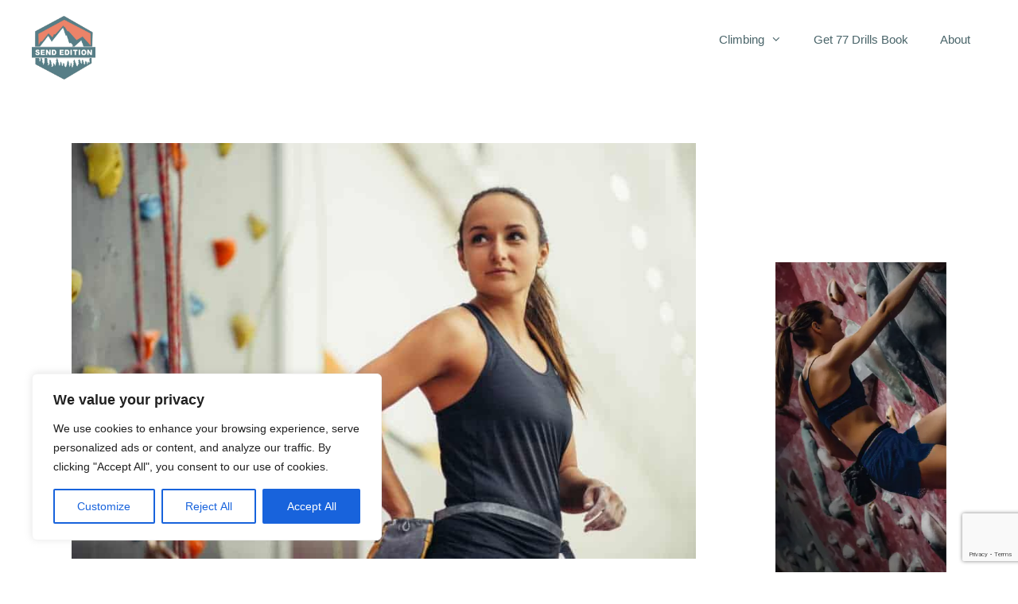

--- FILE ---
content_type: text/html; charset=utf-8
request_url: https://www.google.com/recaptcha/api2/anchor?ar=1&k=6LfO2IYpAAAAAPIEX1Xeu4q4NDNSDjO3aq13fSM5&co=aHR0cHM6Ly9zZW5kZWRpdGlvbi5jb206NDQz&hl=en&v=PoyoqOPhxBO7pBk68S4YbpHZ&size=invisible&anchor-ms=20000&execute-ms=30000&cb=docpmn9ynf1e
body_size: 48652
content:
<!DOCTYPE HTML><html dir="ltr" lang="en"><head><meta http-equiv="Content-Type" content="text/html; charset=UTF-8">
<meta http-equiv="X-UA-Compatible" content="IE=edge">
<title>reCAPTCHA</title>
<style type="text/css">
/* cyrillic-ext */
@font-face {
  font-family: 'Roboto';
  font-style: normal;
  font-weight: 400;
  font-stretch: 100%;
  src: url(//fonts.gstatic.com/s/roboto/v48/KFO7CnqEu92Fr1ME7kSn66aGLdTylUAMa3GUBHMdazTgWw.woff2) format('woff2');
  unicode-range: U+0460-052F, U+1C80-1C8A, U+20B4, U+2DE0-2DFF, U+A640-A69F, U+FE2E-FE2F;
}
/* cyrillic */
@font-face {
  font-family: 'Roboto';
  font-style: normal;
  font-weight: 400;
  font-stretch: 100%;
  src: url(//fonts.gstatic.com/s/roboto/v48/KFO7CnqEu92Fr1ME7kSn66aGLdTylUAMa3iUBHMdazTgWw.woff2) format('woff2');
  unicode-range: U+0301, U+0400-045F, U+0490-0491, U+04B0-04B1, U+2116;
}
/* greek-ext */
@font-face {
  font-family: 'Roboto';
  font-style: normal;
  font-weight: 400;
  font-stretch: 100%;
  src: url(//fonts.gstatic.com/s/roboto/v48/KFO7CnqEu92Fr1ME7kSn66aGLdTylUAMa3CUBHMdazTgWw.woff2) format('woff2');
  unicode-range: U+1F00-1FFF;
}
/* greek */
@font-face {
  font-family: 'Roboto';
  font-style: normal;
  font-weight: 400;
  font-stretch: 100%;
  src: url(//fonts.gstatic.com/s/roboto/v48/KFO7CnqEu92Fr1ME7kSn66aGLdTylUAMa3-UBHMdazTgWw.woff2) format('woff2');
  unicode-range: U+0370-0377, U+037A-037F, U+0384-038A, U+038C, U+038E-03A1, U+03A3-03FF;
}
/* math */
@font-face {
  font-family: 'Roboto';
  font-style: normal;
  font-weight: 400;
  font-stretch: 100%;
  src: url(//fonts.gstatic.com/s/roboto/v48/KFO7CnqEu92Fr1ME7kSn66aGLdTylUAMawCUBHMdazTgWw.woff2) format('woff2');
  unicode-range: U+0302-0303, U+0305, U+0307-0308, U+0310, U+0312, U+0315, U+031A, U+0326-0327, U+032C, U+032F-0330, U+0332-0333, U+0338, U+033A, U+0346, U+034D, U+0391-03A1, U+03A3-03A9, U+03B1-03C9, U+03D1, U+03D5-03D6, U+03F0-03F1, U+03F4-03F5, U+2016-2017, U+2034-2038, U+203C, U+2040, U+2043, U+2047, U+2050, U+2057, U+205F, U+2070-2071, U+2074-208E, U+2090-209C, U+20D0-20DC, U+20E1, U+20E5-20EF, U+2100-2112, U+2114-2115, U+2117-2121, U+2123-214F, U+2190, U+2192, U+2194-21AE, U+21B0-21E5, U+21F1-21F2, U+21F4-2211, U+2213-2214, U+2216-22FF, U+2308-230B, U+2310, U+2319, U+231C-2321, U+2336-237A, U+237C, U+2395, U+239B-23B7, U+23D0, U+23DC-23E1, U+2474-2475, U+25AF, U+25B3, U+25B7, U+25BD, U+25C1, U+25CA, U+25CC, U+25FB, U+266D-266F, U+27C0-27FF, U+2900-2AFF, U+2B0E-2B11, U+2B30-2B4C, U+2BFE, U+3030, U+FF5B, U+FF5D, U+1D400-1D7FF, U+1EE00-1EEFF;
}
/* symbols */
@font-face {
  font-family: 'Roboto';
  font-style: normal;
  font-weight: 400;
  font-stretch: 100%;
  src: url(//fonts.gstatic.com/s/roboto/v48/KFO7CnqEu92Fr1ME7kSn66aGLdTylUAMaxKUBHMdazTgWw.woff2) format('woff2');
  unicode-range: U+0001-000C, U+000E-001F, U+007F-009F, U+20DD-20E0, U+20E2-20E4, U+2150-218F, U+2190, U+2192, U+2194-2199, U+21AF, U+21E6-21F0, U+21F3, U+2218-2219, U+2299, U+22C4-22C6, U+2300-243F, U+2440-244A, U+2460-24FF, U+25A0-27BF, U+2800-28FF, U+2921-2922, U+2981, U+29BF, U+29EB, U+2B00-2BFF, U+4DC0-4DFF, U+FFF9-FFFB, U+10140-1018E, U+10190-1019C, U+101A0, U+101D0-101FD, U+102E0-102FB, U+10E60-10E7E, U+1D2C0-1D2D3, U+1D2E0-1D37F, U+1F000-1F0FF, U+1F100-1F1AD, U+1F1E6-1F1FF, U+1F30D-1F30F, U+1F315, U+1F31C, U+1F31E, U+1F320-1F32C, U+1F336, U+1F378, U+1F37D, U+1F382, U+1F393-1F39F, U+1F3A7-1F3A8, U+1F3AC-1F3AF, U+1F3C2, U+1F3C4-1F3C6, U+1F3CA-1F3CE, U+1F3D4-1F3E0, U+1F3ED, U+1F3F1-1F3F3, U+1F3F5-1F3F7, U+1F408, U+1F415, U+1F41F, U+1F426, U+1F43F, U+1F441-1F442, U+1F444, U+1F446-1F449, U+1F44C-1F44E, U+1F453, U+1F46A, U+1F47D, U+1F4A3, U+1F4B0, U+1F4B3, U+1F4B9, U+1F4BB, U+1F4BF, U+1F4C8-1F4CB, U+1F4D6, U+1F4DA, U+1F4DF, U+1F4E3-1F4E6, U+1F4EA-1F4ED, U+1F4F7, U+1F4F9-1F4FB, U+1F4FD-1F4FE, U+1F503, U+1F507-1F50B, U+1F50D, U+1F512-1F513, U+1F53E-1F54A, U+1F54F-1F5FA, U+1F610, U+1F650-1F67F, U+1F687, U+1F68D, U+1F691, U+1F694, U+1F698, U+1F6AD, U+1F6B2, U+1F6B9-1F6BA, U+1F6BC, U+1F6C6-1F6CF, U+1F6D3-1F6D7, U+1F6E0-1F6EA, U+1F6F0-1F6F3, U+1F6F7-1F6FC, U+1F700-1F7FF, U+1F800-1F80B, U+1F810-1F847, U+1F850-1F859, U+1F860-1F887, U+1F890-1F8AD, U+1F8B0-1F8BB, U+1F8C0-1F8C1, U+1F900-1F90B, U+1F93B, U+1F946, U+1F984, U+1F996, U+1F9E9, U+1FA00-1FA6F, U+1FA70-1FA7C, U+1FA80-1FA89, U+1FA8F-1FAC6, U+1FACE-1FADC, U+1FADF-1FAE9, U+1FAF0-1FAF8, U+1FB00-1FBFF;
}
/* vietnamese */
@font-face {
  font-family: 'Roboto';
  font-style: normal;
  font-weight: 400;
  font-stretch: 100%;
  src: url(//fonts.gstatic.com/s/roboto/v48/KFO7CnqEu92Fr1ME7kSn66aGLdTylUAMa3OUBHMdazTgWw.woff2) format('woff2');
  unicode-range: U+0102-0103, U+0110-0111, U+0128-0129, U+0168-0169, U+01A0-01A1, U+01AF-01B0, U+0300-0301, U+0303-0304, U+0308-0309, U+0323, U+0329, U+1EA0-1EF9, U+20AB;
}
/* latin-ext */
@font-face {
  font-family: 'Roboto';
  font-style: normal;
  font-weight: 400;
  font-stretch: 100%;
  src: url(//fonts.gstatic.com/s/roboto/v48/KFO7CnqEu92Fr1ME7kSn66aGLdTylUAMa3KUBHMdazTgWw.woff2) format('woff2');
  unicode-range: U+0100-02BA, U+02BD-02C5, U+02C7-02CC, U+02CE-02D7, U+02DD-02FF, U+0304, U+0308, U+0329, U+1D00-1DBF, U+1E00-1E9F, U+1EF2-1EFF, U+2020, U+20A0-20AB, U+20AD-20C0, U+2113, U+2C60-2C7F, U+A720-A7FF;
}
/* latin */
@font-face {
  font-family: 'Roboto';
  font-style: normal;
  font-weight: 400;
  font-stretch: 100%;
  src: url(//fonts.gstatic.com/s/roboto/v48/KFO7CnqEu92Fr1ME7kSn66aGLdTylUAMa3yUBHMdazQ.woff2) format('woff2');
  unicode-range: U+0000-00FF, U+0131, U+0152-0153, U+02BB-02BC, U+02C6, U+02DA, U+02DC, U+0304, U+0308, U+0329, U+2000-206F, U+20AC, U+2122, U+2191, U+2193, U+2212, U+2215, U+FEFF, U+FFFD;
}
/* cyrillic-ext */
@font-face {
  font-family: 'Roboto';
  font-style: normal;
  font-weight: 500;
  font-stretch: 100%;
  src: url(//fonts.gstatic.com/s/roboto/v48/KFO7CnqEu92Fr1ME7kSn66aGLdTylUAMa3GUBHMdazTgWw.woff2) format('woff2');
  unicode-range: U+0460-052F, U+1C80-1C8A, U+20B4, U+2DE0-2DFF, U+A640-A69F, U+FE2E-FE2F;
}
/* cyrillic */
@font-face {
  font-family: 'Roboto';
  font-style: normal;
  font-weight: 500;
  font-stretch: 100%;
  src: url(//fonts.gstatic.com/s/roboto/v48/KFO7CnqEu92Fr1ME7kSn66aGLdTylUAMa3iUBHMdazTgWw.woff2) format('woff2');
  unicode-range: U+0301, U+0400-045F, U+0490-0491, U+04B0-04B1, U+2116;
}
/* greek-ext */
@font-face {
  font-family: 'Roboto';
  font-style: normal;
  font-weight: 500;
  font-stretch: 100%;
  src: url(//fonts.gstatic.com/s/roboto/v48/KFO7CnqEu92Fr1ME7kSn66aGLdTylUAMa3CUBHMdazTgWw.woff2) format('woff2');
  unicode-range: U+1F00-1FFF;
}
/* greek */
@font-face {
  font-family: 'Roboto';
  font-style: normal;
  font-weight: 500;
  font-stretch: 100%;
  src: url(//fonts.gstatic.com/s/roboto/v48/KFO7CnqEu92Fr1ME7kSn66aGLdTylUAMa3-UBHMdazTgWw.woff2) format('woff2');
  unicode-range: U+0370-0377, U+037A-037F, U+0384-038A, U+038C, U+038E-03A1, U+03A3-03FF;
}
/* math */
@font-face {
  font-family: 'Roboto';
  font-style: normal;
  font-weight: 500;
  font-stretch: 100%;
  src: url(//fonts.gstatic.com/s/roboto/v48/KFO7CnqEu92Fr1ME7kSn66aGLdTylUAMawCUBHMdazTgWw.woff2) format('woff2');
  unicode-range: U+0302-0303, U+0305, U+0307-0308, U+0310, U+0312, U+0315, U+031A, U+0326-0327, U+032C, U+032F-0330, U+0332-0333, U+0338, U+033A, U+0346, U+034D, U+0391-03A1, U+03A3-03A9, U+03B1-03C9, U+03D1, U+03D5-03D6, U+03F0-03F1, U+03F4-03F5, U+2016-2017, U+2034-2038, U+203C, U+2040, U+2043, U+2047, U+2050, U+2057, U+205F, U+2070-2071, U+2074-208E, U+2090-209C, U+20D0-20DC, U+20E1, U+20E5-20EF, U+2100-2112, U+2114-2115, U+2117-2121, U+2123-214F, U+2190, U+2192, U+2194-21AE, U+21B0-21E5, U+21F1-21F2, U+21F4-2211, U+2213-2214, U+2216-22FF, U+2308-230B, U+2310, U+2319, U+231C-2321, U+2336-237A, U+237C, U+2395, U+239B-23B7, U+23D0, U+23DC-23E1, U+2474-2475, U+25AF, U+25B3, U+25B7, U+25BD, U+25C1, U+25CA, U+25CC, U+25FB, U+266D-266F, U+27C0-27FF, U+2900-2AFF, U+2B0E-2B11, U+2B30-2B4C, U+2BFE, U+3030, U+FF5B, U+FF5D, U+1D400-1D7FF, U+1EE00-1EEFF;
}
/* symbols */
@font-face {
  font-family: 'Roboto';
  font-style: normal;
  font-weight: 500;
  font-stretch: 100%;
  src: url(//fonts.gstatic.com/s/roboto/v48/KFO7CnqEu92Fr1ME7kSn66aGLdTylUAMaxKUBHMdazTgWw.woff2) format('woff2');
  unicode-range: U+0001-000C, U+000E-001F, U+007F-009F, U+20DD-20E0, U+20E2-20E4, U+2150-218F, U+2190, U+2192, U+2194-2199, U+21AF, U+21E6-21F0, U+21F3, U+2218-2219, U+2299, U+22C4-22C6, U+2300-243F, U+2440-244A, U+2460-24FF, U+25A0-27BF, U+2800-28FF, U+2921-2922, U+2981, U+29BF, U+29EB, U+2B00-2BFF, U+4DC0-4DFF, U+FFF9-FFFB, U+10140-1018E, U+10190-1019C, U+101A0, U+101D0-101FD, U+102E0-102FB, U+10E60-10E7E, U+1D2C0-1D2D3, U+1D2E0-1D37F, U+1F000-1F0FF, U+1F100-1F1AD, U+1F1E6-1F1FF, U+1F30D-1F30F, U+1F315, U+1F31C, U+1F31E, U+1F320-1F32C, U+1F336, U+1F378, U+1F37D, U+1F382, U+1F393-1F39F, U+1F3A7-1F3A8, U+1F3AC-1F3AF, U+1F3C2, U+1F3C4-1F3C6, U+1F3CA-1F3CE, U+1F3D4-1F3E0, U+1F3ED, U+1F3F1-1F3F3, U+1F3F5-1F3F7, U+1F408, U+1F415, U+1F41F, U+1F426, U+1F43F, U+1F441-1F442, U+1F444, U+1F446-1F449, U+1F44C-1F44E, U+1F453, U+1F46A, U+1F47D, U+1F4A3, U+1F4B0, U+1F4B3, U+1F4B9, U+1F4BB, U+1F4BF, U+1F4C8-1F4CB, U+1F4D6, U+1F4DA, U+1F4DF, U+1F4E3-1F4E6, U+1F4EA-1F4ED, U+1F4F7, U+1F4F9-1F4FB, U+1F4FD-1F4FE, U+1F503, U+1F507-1F50B, U+1F50D, U+1F512-1F513, U+1F53E-1F54A, U+1F54F-1F5FA, U+1F610, U+1F650-1F67F, U+1F687, U+1F68D, U+1F691, U+1F694, U+1F698, U+1F6AD, U+1F6B2, U+1F6B9-1F6BA, U+1F6BC, U+1F6C6-1F6CF, U+1F6D3-1F6D7, U+1F6E0-1F6EA, U+1F6F0-1F6F3, U+1F6F7-1F6FC, U+1F700-1F7FF, U+1F800-1F80B, U+1F810-1F847, U+1F850-1F859, U+1F860-1F887, U+1F890-1F8AD, U+1F8B0-1F8BB, U+1F8C0-1F8C1, U+1F900-1F90B, U+1F93B, U+1F946, U+1F984, U+1F996, U+1F9E9, U+1FA00-1FA6F, U+1FA70-1FA7C, U+1FA80-1FA89, U+1FA8F-1FAC6, U+1FACE-1FADC, U+1FADF-1FAE9, U+1FAF0-1FAF8, U+1FB00-1FBFF;
}
/* vietnamese */
@font-face {
  font-family: 'Roboto';
  font-style: normal;
  font-weight: 500;
  font-stretch: 100%;
  src: url(//fonts.gstatic.com/s/roboto/v48/KFO7CnqEu92Fr1ME7kSn66aGLdTylUAMa3OUBHMdazTgWw.woff2) format('woff2');
  unicode-range: U+0102-0103, U+0110-0111, U+0128-0129, U+0168-0169, U+01A0-01A1, U+01AF-01B0, U+0300-0301, U+0303-0304, U+0308-0309, U+0323, U+0329, U+1EA0-1EF9, U+20AB;
}
/* latin-ext */
@font-face {
  font-family: 'Roboto';
  font-style: normal;
  font-weight: 500;
  font-stretch: 100%;
  src: url(//fonts.gstatic.com/s/roboto/v48/KFO7CnqEu92Fr1ME7kSn66aGLdTylUAMa3KUBHMdazTgWw.woff2) format('woff2');
  unicode-range: U+0100-02BA, U+02BD-02C5, U+02C7-02CC, U+02CE-02D7, U+02DD-02FF, U+0304, U+0308, U+0329, U+1D00-1DBF, U+1E00-1E9F, U+1EF2-1EFF, U+2020, U+20A0-20AB, U+20AD-20C0, U+2113, U+2C60-2C7F, U+A720-A7FF;
}
/* latin */
@font-face {
  font-family: 'Roboto';
  font-style: normal;
  font-weight: 500;
  font-stretch: 100%;
  src: url(//fonts.gstatic.com/s/roboto/v48/KFO7CnqEu92Fr1ME7kSn66aGLdTylUAMa3yUBHMdazQ.woff2) format('woff2');
  unicode-range: U+0000-00FF, U+0131, U+0152-0153, U+02BB-02BC, U+02C6, U+02DA, U+02DC, U+0304, U+0308, U+0329, U+2000-206F, U+20AC, U+2122, U+2191, U+2193, U+2212, U+2215, U+FEFF, U+FFFD;
}
/* cyrillic-ext */
@font-face {
  font-family: 'Roboto';
  font-style: normal;
  font-weight: 900;
  font-stretch: 100%;
  src: url(//fonts.gstatic.com/s/roboto/v48/KFO7CnqEu92Fr1ME7kSn66aGLdTylUAMa3GUBHMdazTgWw.woff2) format('woff2');
  unicode-range: U+0460-052F, U+1C80-1C8A, U+20B4, U+2DE0-2DFF, U+A640-A69F, U+FE2E-FE2F;
}
/* cyrillic */
@font-face {
  font-family: 'Roboto';
  font-style: normal;
  font-weight: 900;
  font-stretch: 100%;
  src: url(//fonts.gstatic.com/s/roboto/v48/KFO7CnqEu92Fr1ME7kSn66aGLdTylUAMa3iUBHMdazTgWw.woff2) format('woff2');
  unicode-range: U+0301, U+0400-045F, U+0490-0491, U+04B0-04B1, U+2116;
}
/* greek-ext */
@font-face {
  font-family: 'Roboto';
  font-style: normal;
  font-weight: 900;
  font-stretch: 100%;
  src: url(//fonts.gstatic.com/s/roboto/v48/KFO7CnqEu92Fr1ME7kSn66aGLdTylUAMa3CUBHMdazTgWw.woff2) format('woff2');
  unicode-range: U+1F00-1FFF;
}
/* greek */
@font-face {
  font-family: 'Roboto';
  font-style: normal;
  font-weight: 900;
  font-stretch: 100%;
  src: url(//fonts.gstatic.com/s/roboto/v48/KFO7CnqEu92Fr1ME7kSn66aGLdTylUAMa3-UBHMdazTgWw.woff2) format('woff2');
  unicode-range: U+0370-0377, U+037A-037F, U+0384-038A, U+038C, U+038E-03A1, U+03A3-03FF;
}
/* math */
@font-face {
  font-family: 'Roboto';
  font-style: normal;
  font-weight: 900;
  font-stretch: 100%;
  src: url(//fonts.gstatic.com/s/roboto/v48/KFO7CnqEu92Fr1ME7kSn66aGLdTylUAMawCUBHMdazTgWw.woff2) format('woff2');
  unicode-range: U+0302-0303, U+0305, U+0307-0308, U+0310, U+0312, U+0315, U+031A, U+0326-0327, U+032C, U+032F-0330, U+0332-0333, U+0338, U+033A, U+0346, U+034D, U+0391-03A1, U+03A3-03A9, U+03B1-03C9, U+03D1, U+03D5-03D6, U+03F0-03F1, U+03F4-03F5, U+2016-2017, U+2034-2038, U+203C, U+2040, U+2043, U+2047, U+2050, U+2057, U+205F, U+2070-2071, U+2074-208E, U+2090-209C, U+20D0-20DC, U+20E1, U+20E5-20EF, U+2100-2112, U+2114-2115, U+2117-2121, U+2123-214F, U+2190, U+2192, U+2194-21AE, U+21B0-21E5, U+21F1-21F2, U+21F4-2211, U+2213-2214, U+2216-22FF, U+2308-230B, U+2310, U+2319, U+231C-2321, U+2336-237A, U+237C, U+2395, U+239B-23B7, U+23D0, U+23DC-23E1, U+2474-2475, U+25AF, U+25B3, U+25B7, U+25BD, U+25C1, U+25CA, U+25CC, U+25FB, U+266D-266F, U+27C0-27FF, U+2900-2AFF, U+2B0E-2B11, U+2B30-2B4C, U+2BFE, U+3030, U+FF5B, U+FF5D, U+1D400-1D7FF, U+1EE00-1EEFF;
}
/* symbols */
@font-face {
  font-family: 'Roboto';
  font-style: normal;
  font-weight: 900;
  font-stretch: 100%;
  src: url(//fonts.gstatic.com/s/roboto/v48/KFO7CnqEu92Fr1ME7kSn66aGLdTylUAMaxKUBHMdazTgWw.woff2) format('woff2');
  unicode-range: U+0001-000C, U+000E-001F, U+007F-009F, U+20DD-20E0, U+20E2-20E4, U+2150-218F, U+2190, U+2192, U+2194-2199, U+21AF, U+21E6-21F0, U+21F3, U+2218-2219, U+2299, U+22C4-22C6, U+2300-243F, U+2440-244A, U+2460-24FF, U+25A0-27BF, U+2800-28FF, U+2921-2922, U+2981, U+29BF, U+29EB, U+2B00-2BFF, U+4DC0-4DFF, U+FFF9-FFFB, U+10140-1018E, U+10190-1019C, U+101A0, U+101D0-101FD, U+102E0-102FB, U+10E60-10E7E, U+1D2C0-1D2D3, U+1D2E0-1D37F, U+1F000-1F0FF, U+1F100-1F1AD, U+1F1E6-1F1FF, U+1F30D-1F30F, U+1F315, U+1F31C, U+1F31E, U+1F320-1F32C, U+1F336, U+1F378, U+1F37D, U+1F382, U+1F393-1F39F, U+1F3A7-1F3A8, U+1F3AC-1F3AF, U+1F3C2, U+1F3C4-1F3C6, U+1F3CA-1F3CE, U+1F3D4-1F3E0, U+1F3ED, U+1F3F1-1F3F3, U+1F3F5-1F3F7, U+1F408, U+1F415, U+1F41F, U+1F426, U+1F43F, U+1F441-1F442, U+1F444, U+1F446-1F449, U+1F44C-1F44E, U+1F453, U+1F46A, U+1F47D, U+1F4A3, U+1F4B0, U+1F4B3, U+1F4B9, U+1F4BB, U+1F4BF, U+1F4C8-1F4CB, U+1F4D6, U+1F4DA, U+1F4DF, U+1F4E3-1F4E6, U+1F4EA-1F4ED, U+1F4F7, U+1F4F9-1F4FB, U+1F4FD-1F4FE, U+1F503, U+1F507-1F50B, U+1F50D, U+1F512-1F513, U+1F53E-1F54A, U+1F54F-1F5FA, U+1F610, U+1F650-1F67F, U+1F687, U+1F68D, U+1F691, U+1F694, U+1F698, U+1F6AD, U+1F6B2, U+1F6B9-1F6BA, U+1F6BC, U+1F6C6-1F6CF, U+1F6D3-1F6D7, U+1F6E0-1F6EA, U+1F6F0-1F6F3, U+1F6F7-1F6FC, U+1F700-1F7FF, U+1F800-1F80B, U+1F810-1F847, U+1F850-1F859, U+1F860-1F887, U+1F890-1F8AD, U+1F8B0-1F8BB, U+1F8C0-1F8C1, U+1F900-1F90B, U+1F93B, U+1F946, U+1F984, U+1F996, U+1F9E9, U+1FA00-1FA6F, U+1FA70-1FA7C, U+1FA80-1FA89, U+1FA8F-1FAC6, U+1FACE-1FADC, U+1FADF-1FAE9, U+1FAF0-1FAF8, U+1FB00-1FBFF;
}
/* vietnamese */
@font-face {
  font-family: 'Roboto';
  font-style: normal;
  font-weight: 900;
  font-stretch: 100%;
  src: url(//fonts.gstatic.com/s/roboto/v48/KFO7CnqEu92Fr1ME7kSn66aGLdTylUAMa3OUBHMdazTgWw.woff2) format('woff2');
  unicode-range: U+0102-0103, U+0110-0111, U+0128-0129, U+0168-0169, U+01A0-01A1, U+01AF-01B0, U+0300-0301, U+0303-0304, U+0308-0309, U+0323, U+0329, U+1EA0-1EF9, U+20AB;
}
/* latin-ext */
@font-face {
  font-family: 'Roboto';
  font-style: normal;
  font-weight: 900;
  font-stretch: 100%;
  src: url(//fonts.gstatic.com/s/roboto/v48/KFO7CnqEu92Fr1ME7kSn66aGLdTylUAMa3KUBHMdazTgWw.woff2) format('woff2');
  unicode-range: U+0100-02BA, U+02BD-02C5, U+02C7-02CC, U+02CE-02D7, U+02DD-02FF, U+0304, U+0308, U+0329, U+1D00-1DBF, U+1E00-1E9F, U+1EF2-1EFF, U+2020, U+20A0-20AB, U+20AD-20C0, U+2113, U+2C60-2C7F, U+A720-A7FF;
}
/* latin */
@font-face {
  font-family: 'Roboto';
  font-style: normal;
  font-weight: 900;
  font-stretch: 100%;
  src: url(//fonts.gstatic.com/s/roboto/v48/KFO7CnqEu92Fr1ME7kSn66aGLdTylUAMa3yUBHMdazQ.woff2) format('woff2');
  unicode-range: U+0000-00FF, U+0131, U+0152-0153, U+02BB-02BC, U+02C6, U+02DA, U+02DC, U+0304, U+0308, U+0329, U+2000-206F, U+20AC, U+2122, U+2191, U+2193, U+2212, U+2215, U+FEFF, U+FFFD;
}

</style>
<link rel="stylesheet" type="text/css" href="https://www.gstatic.com/recaptcha/releases/PoyoqOPhxBO7pBk68S4YbpHZ/styles__ltr.css">
<script nonce="S29aixc79oyxUWv3bnFgfg" type="text/javascript">window['__recaptcha_api'] = 'https://www.google.com/recaptcha/api2/';</script>
<script type="text/javascript" src="https://www.gstatic.com/recaptcha/releases/PoyoqOPhxBO7pBk68S4YbpHZ/recaptcha__en.js" nonce="S29aixc79oyxUWv3bnFgfg">
      
    </script></head>
<body><div id="rc-anchor-alert" class="rc-anchor-alert"></div>
<input type="hidden" id="recaptcha-token" value="[base64]">
<script type="text/javascript" nonce="S29aixc79oyxUWv3bnFgfg">
      recaptcha.anchor.Main.init("[\x22ainput\x22,[\x22bgdata\x22,\x22\x22,\[base64]/[base64]/[base64]/ZyhXLGgpOnEoW04sMjEsbF0sVywwKSxoKSxmYWxzZSxmYWxzZSl9Y2F0Y2goayl7RygzNTgsVyk/[base64]/[base64]/[base64]/[base64]/[base64]/[base64]/[base64]/bmV3IEJbT10oRFswXSk6dz09Mj9uZXcgQltPXShEWzBdLERbMV0pOnc9PTM/bmV3IEJbT10oRFswXSxEWzFdLERbMl0pOnc9PTQ/[base64]/[base64]/[base64]/[base64]/[base64]\\u003d\x22,\[base64]\\u003d\\u003d\x22,\x22C8KAw4/Dl3/DvMOww5fDsMORw6ZKPMOXwowjw7Muwp8NQcOKPcO8w5vDp8Ktw7vDv0jCvsO0w5DDncKiw69/eHYZwpDCkVTDhcKMRmR2aMOzUwdtw4rDmMO4w73DqClUwqYow4JgwpLDnMK+CHMVw4LDhcOVc8ODw4NNNjDCrcOnBDETw458XsK/wprDvyXCgmjCi8OYEX7DrsOhw6fDt8OWdmLCtcOOw4EIblLCmcKwwq56woTCgGxXUHfDlAbCoMObfz7Cl8KKHU9kMsOTF8KZK8O8wpsYw7zCoSZpKMK2J8OsD8KLNcO5VQfCkFXCrmzDj8KQLsOyOcKpw7RcZMKSe8OGwrY/wowYFUobasO/aT7CssKUwqTDqsKyw6DCpMOlAsK4csOCTsO1J8OCwrNawoLCmifCinl5QU/CsMKGQmvDuCImcnzDgksvwpUcLsKxTkDCkhB6wrETwpbCpBHDgcOxw6h2w74vw4ANRTTDr8OGwohHRUhmwo7CsTjCgcObMMOlRsOvwoLCgBhqBwNWXinChnrDnDjDpm7Dhkw9UiYhZMK/[base64]/w59swp5RUCfCl1dew57CmVYAwrM8w7bChA/DqsKaRQEtwog6wro6fsOgw4xVw6nDoMKyACAab0ozfDYOMjLDusObL0V2w4fDqcOFw5bDg8OOw4Z7w6zCvcO/[base64]/DksOywphZdsOoHj5XJMKFeXxPwoUbwofDgGFPRGbDrDnDn8KNGcK4wqfCoHZuecOMwqd4bsKNPwzDhXgxFHYGAnXCsMOLw77DucKawprDr8OjRcKUeVoFw7TCp1FVwp8OQcKha0zCqcKowp/CjsOmw5DDvMOxLMKLD8OQw4bChSfChsKiw6tcaUpwwo7DpsOKbMOZHsK+AMK/woYvDE4ieR5MclTDogHDjn/CucKLwpfCmXfDksOuaMKVd8OTHCgLwpAoAF8mwp4Mwr3CgMOCwoZ9eVzDp8OpwqnCklvDp8OWwosWTcOWwr5DOMOqZjnCiiVkwrNQYHrDlBjCigrClMO7GcKUCy/DicOJwp7DlmR8w4DCv8O2wpbCiMOJRsKLeU0MLcKvw41OPBzCp3HCgFrDnMOJMAMewpFiIzRPZsKMw5DCncOzbWHCvw8UbD4eCkrDs2kiYhLDjVDDmzpfRETCncOkwo7DjMKDwrHDkmM8w7/CpcOHwq8sM8Owb8K/w7wtw7xMwprDg8Ojwp50OUdEW8KdfyERw7kowqxDbAxcRzvCmFTCgcKtwpJtIgENwqLCusOww4I3wqTCr8O0wrsscsOgf1bDoyY4dE3DqH7DpsORwrI5wpleIB9dwq/[base64]/CuxYPwopzwpbDq8OpwoXCpsKIwqjCrVDDnMOLOA1FUQADw5vCpjLCk8OvNsOOWcK5w7bDgMK0H8KKw6/Dhk3DhMKOMsOyBzHDrWM/wqRswr5kSMOrwrjCqhw+w5RWFjFPwpTCqG/[base64]/CuifCtMOpDxTDi8K9Ikhsw7Vbwpkxw6Aqw7ZNeMOABG3DtcK9EMOsJU9FwrnDqCXCucOLw6p0w74vV8O3w4dOw7B8wrXDk8OQwoMMCUVLw7/DpcKtXsK+WDTCsBpmwprCs8KGw4ATKABfw6bDisObWyl0wrbDisKpecO2w4zDrVNRU37CkMOxXMKjw4vDlwbChMOXwq3Cv8O2amR/[base64]/Q1bDpGI4CcKUFsKfR8KKw4Nkwp02w4RbwqRsG1wLVjTCsiM9wp7Dp8KUTSDDiCHDvcOawpNGwp3Ds3/DisO3PMKzFxsNIMOPdsKqMCbCqWXDqXRBZsKHw5zDlcKOwo/[base64]/CjBrCvsKQbsOrwoJRw5Z7wrVQDcKEeBDDkU9vwobCrcO2QHjCph1hwpsMGcOJw7DDgFLDsMK/YBjDrMKDZnnDnMOJFA/Dgx/DpmMCS8K/[base64]/CkCpXB8KJVsOZLsKuwqsEQ8OTwrrCnsK1DRTDosKWw7Y3cMOETklew5J1CsOdRDhNUX0Nw6d8XDFyFsO6QcOrFMOkwrfDnMKqw5o5w5pqbMO/wq45UVYaw4TDnns+RsOSfkFRwqXDn8KOw7F9w5HCjsKxZMObw6rDvwrCv8OeKMORw5XDoETDsS3DkcOZwr87wr7DjlvCj8OaTMOGME3DpsO+UsKWB8Ojw4EOw5Jxw6sXPVfCqXPDmTHCjMOiV1pkCyfChTEPwrdwJDrDvMOmO1lBPMKQw4Mww4XCiV/Cq8K0w5V6woDDhcOjwrpyL8Oowo1mw6zDusO+aGnClDfDkcOMwo5oThHCgsOjOC3DlMOJVMKYOCRGRcK7wo3DrcKqanjDvsOjwr0qbG7DqsOhDCrCqcK/TADDuMKXwpFjwpDDi0jDnyJew7YcEMOfwqwFw5hqLsOjX1cNYFUKUMOEYmIZXsOCw6ghcAfDtG/CuS8BcT4yw4PCq8Kqa8Khw6d8PMKmwq9sUyfClFTCnEBNw7JDw5LCsTnCr8Ozw7zDlCPCpVHDtRcrIMOxWMK7wolgZXXDsMKgHsKpwrHCuC0mw6vDsMKXYHZiwpIaCsKgw4dYwo3Cp2DCpirDmFjDolk0w6V7MgzCiGrDm8K/w4BEcW3DpsK/ckUNwr/[base64]/[base64]/[base64]/CucKoCMK7w71lAG42KysfwpBCeynDlMKiJMOOXMKbd8OuwpDDmMOeMnhMFhHCjMOnY13CgnfDrR44w4MYAMO5wrMEw53CqWwyw6TDv8Kbw7VqEcK7w53Cm3zDssK+w6FuLQIwwpPCrMOJwpbCshoJWWQVME3Cn8K2wqHChcOBwqxWw5QHw6/CtsOrwqZeRWvCkkPCpXdrDwjDvcK+FMOBHnZLw67CnRY9UQ/CssKVwrcjTMORQCFkJW50wpdlwqbCqcOuw6HDtlojw4vCqcKIw6rChTFtYgpcwqnDpX5fwrArIsKhe8OGWhVRw5bDocOdTDd+fRrCgcOgWBLCksOKeS9KSxggw7ljKh/[base64]/DhRIxAAAKwrQFCFcrfy/DgcKLNsKxIUxjGD7CksKAPkLDtsKRaEvDq8OeJcOEwrsgwqUcbRTCpMKpwq7CmMOSwrfDusOgwrHCv8OGwqLDh8O4E8OTMBfDrEvDicOWS8OHw68LCCcSSjPCplJhTFvDkBE4w7VlaF5pccKYwqHDosKjwrbCrWLCtU/DmSIjWsOHR8Orw5pRPWLCn2pfw59Ewr/CoiV2wpPCiSzCjk0JQCzDgwjDvRdQw5ANY8KTNcORKG/DhcKUwpfDhsKnw7rDl8O0N8Oof8Onwrs9wojDu8Klw5ZDw6DDgMKSBF3CgxN1wq3DoADCrUfCl8KrwpsSwofCpS7CtjxbN8OMwq3Cm8O2MiDCjcOxwpc7w7rCrw3Cp8O0fMOpwqrDtsKuwr0cGcOGBMOMw6HDqBTDt8O4wq/CjGXDsxEGX8OIRsKuWcKTwpIYw77Do20VKcOow4vChmcjMsOswqfCvsOVBcKdw5vDu8Ojw55wfU19wrwyJcK/w6rDozcbwpXDjBLCmEHDi8Kaw6BMNMOpwp8RIFd/[base64]/[base64]/CrzvDssKTwqlIQ8Olw6IySsOfw4F9wqxDLsKYHTjDoWXCrsKKBgIvw6YxH3bCuwBTwoPCjMOUQMKYXsOVPMKCwpHDisOnw5sGw6h9XF/[base64]/[base64]/[base64]/w6zDvglvwrvCuQHCsXFcRynCu8OIalzCusO4QsOxwrw2wofCk0t5woEQw5tbw7nCtMO7JH7DjcKPw4/DgDnDuMOxw5XCisKFYsKNw7XDiAc5EsOow5BzFkokwqjDpDnDsQ4HKhnDlx/Do3ADO8OBKEI6wqkNwq8NwrrCgATCiVbClsOGO09NasO6AxDDrWgeKEoSwrfDqcO1IU1qTMKCeMKYw4Ehw4bDgMOBwr5iJjQxA29zM8OsW8K0V8OrLQTDnXDCl3XCiXF7Kgojwp1QGXTDqmQODMKBwq1PRsOxw4pEwptcw5/CtcKXwpHCljzCkmfDrC1bw4wvwr3Cp8OAwojDoWI/w77DqWzCpMObw4wnw5HDpnzCvRUXLlYYZg/CucKzwqdbwqjDmQ7DncKcwoABw63DtcKTO8KpEMOeEH7CpXYsw5HCgcOWwqPDpMOwFMOWHAEWw7RmQFzClMO0wp9fwp/DtknDsTTCvMObZcK+w70/[base64]/[base64]/wqHCgALDuW/CpcKew5PDinI1d8Oow6HCgcOhTcKTwoZTwoHDtMOXZ8OWZMKBw67DmcOZJUo5woh/IMKFNcOew67DlsKTCyBRYMOUbcK2w4UUwqnDrsOaK8K5UsK6GWnDnMKbwrFXKMKvLSVvOcKbw6RwwokvbMOLE8O/wqp+wpY3w7TDk8OUWwTDgMOKw68fJRzDosO8EcOkXQzCi2vCksKkM14QX8KWKsODKgwGRMOQN8OgXcK6E8O5UVVEDltyT8OTJFshTgfCoG1Nw4EHckNpUsOTYlvCoXN7w5F1w6Z9a2xPw67CmcKybERlwoh0w7tVw4/DuxvDj07CpsK4QVnCql/CtsKhOcO9w6NVZ8OvIQ7DgcOEw5/DnGDDt3vDs0QDwqTCiE3Dp8OIZ8KKCDhgQ2zCucKMwqhMwqp+wpVqw7LDosKlUMKOd8Kcwo9waAJ4bcO4aVASwqgjPB8awroYwqJwayQ+Vlh/wpbCpXrDu2XCuMOhwrI8w5nCn0TDhcOgFE3DuERIwqfCoSdHVzPDghR0w6bDvW5hwqLCk8OKw6HDjinCmjTCpFpRVxozwojCuAYAwqjCs8OKwqjDlVkPwo8HSAvCqBtgwp3DrMOgDA/[base64]/ChsOyDifCpELDpB3DuA/CgMOYGsOOQ8OQw7LCmMK1TTbDt8ONw5A1YGHCoMOlRsKHMcORT8Owa0DCoSPDmSXDnwQ8JWYbU3ojw7ADwoLCpgjDmcKNY2MuPSbDmMKywqIJw5hffCXCpsO0wq7DjsOYw6zCpSzDicO7w5YNwr/[base64]/GUJVwoNSfRZow5zCgwZoTHvDp3bCncOiwqlkw4rCk8OiQsKJw4YwwrvCikhdwqPCmhjCpFRAwp5+w5JBe8K9MsOVXcKgwqNsw43CqnJkwrDDjzxHw6dtw7VzIMO2w6A/I8KNBcOswpllCsKcIWbChQbCgsKIw7ArGMOhwqzDln/CqcK5QMOuG8KkwoohARdTwr0owprDvMOnw59+w64pFHkgeE/CrMKxMcKLwr7CuMOowqNfwr1UOcOOEiTCt8KZw6/DtMOIw6ohacKXAmjDjcKxw4bDqytbP8KocQ/CsyjDpsOBGH1kw4EeEsOpwpHDnH57U01awo/DlC3Du8KJw7PCl2DCmsOhACvDtz4UwqRUw5TCu0HDssOBwqDCocKQZGw3A8KidlIxwojDl8OnfmcDw6YKw7bCicKEfAgPPMKVw6YNBcOZHBovw4bDgMOgwrRjQ8OFW8Kdw6YZw4IffMOSw7kzw4vCtsOWAG/[base64]/ClcKkA8KYwqVRBjoHS8OlAsODBiFmXG3DtcO/QHZFwqZWwpofHcK0w7LDusK7F8O1w7ctSMOCw73ClWfDsCM7OFJlcMOqw50tw7BPems8w7XDiEnCsMOcccOkSRfDjcK+w5knwpRNYMKTckHCkADCmsO6wqNqWcK5InElw5/CjsOIwoZzw7DDmcO7dcOLEk0Owo1tPkB8wpFpwpjCrQTDiHDCoMKcwqTDpcKAXRrDucK2D0pxw6DCpxgNwoMxX3NTw4bDg8Orw6XDv8K+OMK4wp/Ch8OleMOtV8OyMcO2wroGdcOBacOPOcOwBmnDqXbCkzTCn8OXJSnCocK/eVfDu8OQPMK2Y8OGMcOBwprDvxXDp8ONwokUMMKddcOFO3kCZMK6w6bCt8K9w54GwoPDqyDCl8OPJhHDs8KRVXg7wq/DqcKGwowawrvCgB7ChsOJw71gwpPCrsK+E8K4w4l7UlMWB13Dm8KrX8Kuw6jCv2rDocKlwqDCocKXwrPDjycKfD7DlirCvXAuKCFtwol8fcKzGQ5Uw7fDojnCsFLDgcKbAcK0wqE6X8KCw5DCgGrDjRIsw47CucKXenslwrjCjHt/JcKtCXTDpMOqNcOAwokhwrMIwpg7w6PDqTDCrcK1w69iw7rDkMKxw5V6JjfCoArCiMOrw7tvw5zCi2bCo8ObwqLCpwx2RcKOwqR7w7cYw55cfhnDnVVvVRnCssOCw6HCgGtFwrguw78Gwo/CvMOSWsKZZX3DtsKww5zCgMO2A8KiOAbDrQJDesO5JW5uw7vDumrDtcOHwrxoMyYlw6dWw5/ChMOYw6PDucKrw7F0K8O4w64ZwpDDosKoT8Kuwq8NEHTCghLCrsOXwrnDoCgGwrBnCsOvw6DDgsO0BsKdw7Mqw7/Cplp0KCAOW202Nl3CpMO0wqNZEE7Dm8OOLCrCn3cMwoHDi8KEw4TDrcK6QgBWexdoE0gLdnjDgsOELCgIwo3DpyfDn8OIMyN8w7oIwp9dwrTCo8Ksw4FAR3xuBsKdRQozwpcnRsKHBj/[base64]/Dl3J2HF8HwrXDv3lgfXgCFMO+wqvDvcKvwp7DiUImGAzChsK/[base64]/Du0UIw4PDrg1+QcOST8OUw6DCinRBwqzDsjoQBnrCgTEUw5UBw4PDgipOwrkbDwnCqsKDwojCjHrDlcOYwq8HUcKdYcK3dBgmwonDoh7CncKxSzhGTxkOSSLCqD0gcnIgw445Swc/fMKOwqo0wozCgcKNw6HDhMOPGHg0worCh8OiE0ofw5/[base64]/CnQxrw5bDv8OKFsKQw5sLwqPDrzLDgcOiYyJhNMKgwrcveEYxw44AO29aMsOKA8ONw7HDtcOzBjw8MzsVB8KKwodiwqNiKB/CjhU2w63DsnJOw4ZDw6DCvmwaZGfCrMKBw4NiH8Obwp3Dj1zClsOlwrnDgMKiRMO2w4PCh24LwrZvcsKyw67DhcOiEFESw5LDll/CosO9XznDgsO9wqXDrMOqwqrDjzbDlsKcwoDCr0QYFWg9TAZDI8KBAlM5RQVTKiPDuhHDoEd4w6fDnBN+EMOUw5xbwpzDsB/Chy3Dh8KkwqlJAGEXVMOxZBbDmcOTKEfDv8Omw59qw6sBR8OUw4h2AsKtSnBXesOkwqPDgAk/w73Cvi3DgEDCoEPDs8Otwpdawo7CsxrDkzFFw68HwoHDp8Ojw7YNVk/DsMKiSz5tCU8QwoNQAijCnsOAScOCJ18Qw5FpwoVQZsK1R8O9woTDlcK8w4LCvSYYGcOJKkLCoTwJFgUawq0+QW4OfsKTNldMTl1WeU5Abi51CMO5MiFBwoXDjH/DhsKAwqwhw5LDu0TDplI1XsK6w5rClWwRF8O6HkrCn8OzwqsQw5fCrFsTwofCi8OUw6nDusO5HMOKwobDin19FsOOwrt1woAtwo5IJ3BnOmICDMKkwrPDt8KIJsOzwqHCl0xdw7/Cux0Swqlyw6Erw5sCUMOlOMOOwo8UY8OowoYycWh/[base64]/DtjbDg1LDqsK+w4s+wr8zQMK4w7vCnhoYw5pYKl0QwrJULQNhQWdHw4RxdMK8SsObBHQIfMKqaDHCkXrCjjfDtMKHwqrCtcO/[base64]/CgUZHwrIrFMOjb0nCtFTCvzPCoMKMOMOwwoU/c8OrCMOaHsO0AsKuYETClhVeC8KhQ8KAfhUpwoDDj8OcwoQHC8OiFyPDqsOpwrrCpUAxL8OUwowfw5MqwqjClzgHEMKTw7dmP8OnwqkNT2pkw4jDscK9PcKUwovDosK6JsK/Gx3DtMOXwpVPw4XDisKnwqXDlcKaRMOXLjg/w541XsKOZsKIXAkfwoEWGivDjmAlGFQ9w5fCo8Krwph0wpzCkcOfSRjCjADCvsKNMcOZwp7CnWDCr8OECcOrOsOwWjZYw4cjSMK+BMOUdcKbw6vDuSLDjMKmwpU8eMKyZlvCp0AIwp01b8K4bmJDecKIwpteUUbCgmvDlGXCiA/Ci09hwqYTw4rDjxzClXkEwq5uw4DDrRvDpMOgS1/ChA3CrsOXwqLDm8KxH3rDvcKRw6MhwpfDusKHw5bDpBhMNT8sw4RJw4cGJgvChxAXwrfCtsO1TWkiD8KUw7/[base64]/Dp8KpfsOxwp/[base64]/DvsOzwqnDkXFLw74pcwM7w7HDgjbDtmVCAm/CtTlpw5LDgifDoMKlworDjirChMOUw4tPw6ALw69vwojDkcOPw5bChBtLLBxREwBPwoLCn8OIwr7CgsKXw7XDjmXClhcsMxBzNMKKLHrDhQ8aw6zCnsK3FsOBwp9WAMKOwq/Ct8ONwoolwo/DmMOtw6nDlsK3TsKNagfCj8KJw7XCuD3DpwXDicK7wqTCpDVcwqIUw5RFwqbCj8OJLQNYZjzDqMKEGwjChMO2w7LCmWMUw5nDhFPDg8KKwq3Cn1LCjBwaIHEOwqfDp0fCpU9kdcOvwoV2FRjCqEotRcK9w7/DvnN5wp/Cg8OcQTnCs0zCscOUYMOwZHjDs8OHHjoebUc4WGx1wozCqA3CojBrw7XCojfCrEhgXMKTwqfDnBrDqkADwrHDrcOVPAPCk8O7fsOMDQA7cRvCpAAXwq8Jw6XDq1jDlXV0w6TCqcKEW8KsC8Kww4/[base64]/[base64]/DvcOIf8OgZcOMfRXCvjfCgB/Dt2vCkcKMP8KWPsOnD1nDhx7Dpy/DjMOEwqbCn8Kdw7gtcsOjw7RcEwHDq3LCm0fCjlrDiSMuKQLDpMOkw7TDicOKwrXCmGUraHHCjVxhDMKPw7vCq8KOwoHCoh7DiS8BThULBGtDcnfDhgrCtcKEwpjCrsKMDsORwrrDgcO2eyfDujLDkDTDvcOMJcKFwqTCtcK/[base64]/AhDChVTCl8OewpvCu8Kbwp8gw75wwop2wrTCg8ObOxIbw4cswqIuw7XDkRzDuMKwf8KkI0XCvnFhbcKcX1BcCMKuwoTDvyLCoCEkw55Bw7XDpsKvwpUQYMKXwq11w7YCEBoKw5J6KH5dw5DDoxDCn8OqN8ObA8OTKkEWBiRFwozCsMOtwp5Ec8OmwrMzw78rw7/CvsO3GS4rAHTCi8Ojw73CvkXDpsOyUMK9LsOuQQHDqsKfZcOFXsKjZQXCjzoYdRrCgMO0LMKFw4PDh8K/asOmw5UMw7AywoXDiR5dYhrCo0HCgiFVPsORW8KpecO+H8KxFsKgwpk2w6zChTHDlMO+R8OPwprCnSrCisOGw7A/YEQsw6Q/w4TCt17CrinDtBMbb8OtNcO4w4JEAsKLw7JNQU/[base64]/Ci3tfw5jCsHTCpkfCkcOtF8OFWmYmFUbDv8KNw60hKTrCosOCwrHDnsKHw7k4LsKbw4RNa8KKJcOeHMOaw4jDrcK8D3zCtTN+OHo9wqUPRcONCyZ6ZsOsw5bCkcOKw7hZZcOUw6PDoHY/[base64]/DoMO7woEEw790woJXQsOsw7dAw4fCsMKcEMK/CETCv8Krwp3DhsKYZsOMB8ODw5YPwrczd2sVwrrDisOGwpbCuzLDhcOhw79gw6rDvmjChD1wJsONwqTDsCMKEGbCnVARPMK0ZMKKAMKeMXbCoRVMwonCncO9UG7Cg3ERXMOqPcKVwo8WSHfDshIXworCm2gHwr3CkUtEdsKjd8K/[base64]/dCXDhSjDuMKxwoduwqgZw7Nvw4ESwp8qZCzChzQfUj0MLMK6eGbDtMODfkrCvDYLYys2w7ECwpbCnjADw7YoFTvDsQ1Hw6/ChwFuw7PDm23DryggCsOvw6PDtn9tw6fCqVtAwopOK8K6EsKiVMKaAcKjFMKRK35Pw75ww5XDoAciDQgewrzDqcKGNiwBwqjDpGoLwrg5w4DCsDbCvCDCogXDhsOvFcO/w7xow5MBw7kBLcOewqXCvxcgPMOFbEbDgkzDgMOeXh7DsBNQVlxPeMKPMjtBwpduwpDDrGxrw4fDgcKDw4rCphAgFMKMw4/DlsOPwpVdwqBBKE8qKQLCkxrDpQXDp2bCrsK0LsKswrfDnSnCtlwhw703R8KSZkrCksKgw7vClMOLAMKjQxJWwp99wp4Owr9wwpMvV8KHBS1gNyxdWcOUM3rCqcKMw6Zlwp7DtihKw4kqw6MvwoRMcEZZIAUdNMOvOC/[base64]/DksKjwpLDoSoQDcKrP3jCu0QiwqxdwpHCvMKQOgtRHMK3XcOsUTnDnirDr8OQFHt+T181wobDuhPDjXTCghnDvcK5EMKgCMOCwr7Cr8O1VgNswpfDlcO/SSJgw4vDnsOgwpvDm8OfesKTYXF6w4IBwocVworDn8ORwqwpJSrCpcKow5t3OysdwqN7CcO4flXCnVx7DHBIw581SMOJUsOMw5syw4R9BsKmdwJOwrBWwqDDksKuWEljw67DgcKrw6DDl8O7Pn/DlmUrw4rDugkZQcOfA0hdQgHDnQDCpAppw7IeO0JxwpJNT8OTeDthw5TDkznDpcKXw6FewozDssOwwoLCvzc9D8KmwoLCgsKPTcKbcCzCoxjDs2zDkMOCVsO2w7wBwpvDlxsywplDwrvCkUoww7DDil/DmsO8wqXDtMKxFMKtdCRvw5/DgxogHMKwwrQXwrx8w6pPdTETTcKTw5pzP3xAw7QVw4XDhG9udMOSZ04CAFXDnAHDvT5bw6R4w4bDqsKxIsKGXyhNdMOiDMK8wrkfwqtmHADDkgJ/J8KUTWDCm2zDhsOnwqozEsK9VsKYwo5Lwpxnw4nDrC1CwownwqErXsOqNGsxw6fCucKoARzDocO8w5JRwpZewp0kcFHDtV/DpW/[base64]/DkWDClG0swovDjMKNwpEPwq7ClcKfAsOSwo5Sw6DCjcOmw53DhcKYw4vDoFnDjTLCm2YZIsKQE8KHKAdSwqNqwqpZw7vDucKHDE/DindFScKtICvClC0wOcKdwozCocOpwoLDjcOXJmvDnMKSw40uw4/[base64]/K8O4w53Ci8OVwoEER3Eqw6kIwpbCvzvCqUJ4UcOjw73CmC3Ck8KVRcOVUsOuwpNqwphlWRVQw57DhF3CkMOfdMO7w7Z8w7t3KMOKwr5cwqPDiAByLhYAbjlCwp1BXcOtw5J7w5XCvcO8wrEywofDvnzCoMKowr/DpwLCiSUdw70HPFvDiB9Jw4fDnhDCmzfCssKcwpvCj8KXHsKCwpt3wpssW1BZZHVqw6FHw5/DlHnCisOPw5HCu8KdwqTDjsKfMXFlEGwwBRtgKWDCh8KqwqUhwp5NGMOgOMKUwp3Cv8KjOsO9wqDDklUGJMKbBG/[base64]/[base64]/CrcKQw5EqJsOIwobCs8OcAlnCk8KZwpA6w7JYw6w0HsKUwq5dw4UsVybCukDCpcKOw54gw4Mbw4jCgcKnAMKOUQPDo8KGGMOtKG/CrcKlECLDk3hnUz/DlgHDgVcgTcO9PMK/[base64]/CoRxTJR3CqsK0G8OaOUzDr1HDjh0sw73Cu210JcKww4hleh7Ds8OawqXDv8O3w4DCq8O+VcOxHsKcV8O8LsOuwrVDcsKCeDZCwpPDsmnCssKxfMONwrIWYMO/BcONwq1Bw5sWwq7Cr8K1fg3DizbDiB4iw7rClHnDrcKjL8Olw6gJZMK1Wi44w5s6QsOuMj8GZ09qwqPCkcKfwrrDlW52BMK5w7cdYkHDsxBOasOResOWwogEw6ofw59Kwr/CqsKNVcO7ecKHwqLDnUTDmF4ywpDCtsKIJsKbU8OIVMOjVsO7JMKBZMOVLTZvaMOAKD1HP3ERw75JG8ObworCucOHwrrCvHvDmD7DksOIU8KLbys3wqs0N29HP8K1wqApAcOvwo3Cg8OTMVs4RMKRwqrCtkt/woPDg13CuCwHw69pDQcVw7DDs3dreGfCvi5rwrDCrQjDl1M1w55QFsO/w6PDrT/[base64]/DgsKjwpTDnsOqDMO6wqvDk3pmw7BufcKjw6d+f3/CksK7fsKvwqhxwqF3Bms9ZcOQw7/DrMOhbMKRAMOfw63CtjoUwrHCnsKcO8OOCyzDrzAHwozCpsOkwrLCjsK9w7BBF8O6w507IcK/FQMGworDhxAETHAxPh3DpkTDrxRuYhvCtMO8wqlsYcOoewJGw59JfMOLwodDw7HChgAJfcOywrl5a8K1wrkDXmNgw44lwoIYwr3DisKnw5bDty9/w5EYw6fDhQQzfMOawoZXfsK0JgzCliHDrQA0JcKaT1bDhg9MO8KZPsKrw6/CgDbDhFkmwpEEwqtRw4Uuw7HDsMO2w7/Dt8KUTjvDpQEGXUpRKFgpw5RZwqEFw5NHw596Hl3DpSDCu8O3wrUVw6Ahw4LDhkhHw7vDtSDDgMKSw4vCvkjCuS7CqMOAADBHLcOPw7xSwp7CgMOUwpUbwqlgwpoHfMONw6nDncKCOV/ClsOPwp0Vw4TDmxpCw63ClcKUOF8hfSPCoHljMcOeWUjDpsKSwr7CvBnCmcKGw5LCrsOrw4A8cMOXTMKYH8KawpTDlG81wr9EwqrDtEVmKcOZTMKBU2vCtnkhZcKQwp7Dh8OGNgcCIWXCgFTCvWTCpUY/ccOWGcOmHUvCqXTCow/DinzDisOISMOZw6jCm8OewrJ6FCXDisOALMO+wpPDucKTG8KiDwJKZEPDocOOAcKuIVUowq4jw7LDqDw7w4vDl8Kowoo9w4YleUMqJiR6wp1jwr3CtGc5bcKCw7HChQZSIwnDnAQMPcK0ZsKKaDvDlcKFwrsKJsOWfSt8wrJhw6/DlsKJAwfDuxTCnsKROzsrw6LCjcKRw57ClsOhwrrDr149wrfCnDbCqMOIP2dZRxcFwo/ClsOPw4PChsKew5YycR1OTEsRwr/CuEvDpgrCrcO/w4nDq8KST23DhGTCu8OOwpXDm8KFw4IUHz/CoCw5IibCmcKkEEfCp3bChsKCwrjChFdgUj43wr3DpEXDhEtCEXglw7/[base64]/[base64]/DjGI2JXrCpQBowrtVCcKoNznDo8OpScKdQT92TSUCeMOAEC7CtcOUw5AmVVwIwpvCgmBZwqTCrsO1bCIISRRMw6pkwpbCv8O7w6XCshfDncOmAMOMwpXCtQPCjlXCtwQYXsO2USzDnMK+RMOtwrN/wqDCryjCk8KVwr1nw7FCwq7DhUx8TsO4Ok44wrhyw7sQwoHCkCYrKcKzw4lLwr7Do8OFwobCsg8iJ03Dq8Kswpoawr7CgwxdeMO9X8Ofw5NFwq0dQxXCv8O8wo3DoCNgw4TCnEUxw4rDjEwEw7zDh0lywqZrKBLCoETDncK/wqnCgsKewoRQw5fCncOeSljDv8KSesKSwrxAwpszw6jCgANSwpY+wqjCqgZAw4DCoMO0woJvGCHDkFAfw5DCqmnDkGXDtsOzFMKeIMKvwpLCrMKmwpLCuMKKLsK6w4nDtMKXw4tNw79/RgAhQEcWWsKOeCDDocK9XsKHw4pcIQB0woALFMKmKcKfQcK3w5AQwqRhE8OrwpN6IMKmw60lwpVNTcKrHMOCLsO1D0RhwqLCtmrDhsOFwq/DicKNCMO2cmlPJ3lqM1Fzwo9CFn/CnsKrwp4rAkYcw5gBfU7CjcKzwp/[base64]/ccKJKQEfw7jDiULDqh3Cg0jCqMObwrlBVMK1wqbClcK6CcKSw7obw7DCujPDoMOqcsOrwo4Uwr4ZU1tKw4HCq8OQEBNawqhNwpbCr0RDwql4MBxtw6s8woLDp8OkFXoubSrDv8KZwrNDXMOzwpTDnMO6AsKmQ8OOCsOoEQ3Cg8K5wr7DhcOrbToQcBXCsHx/woHCllzCtsOfFsOwDMKzfnsJBsKGwoHCl8Oaw6Nsc8OBI8KBJsOhccKYw69lwoAbwq7CkWYIw5/DllxCw67DtCljwrTDikh4KUhcTsOrw7k5JcOXLMOtTcKFG8OiYX4awrdlCgjDosOnwqDCk3PCjVxUw5JDMcOfAsKuwrbDkENJRsKWw6bCjiBKw7HCmsOxwrRAw6PClMKTKhTCjsKPYXYhwrDCscK/w5Ijwrtow47DhCZawpjDunt+wr/CpsOpJMOCwqIzcMOjw6tGw5Vsw5LDusO2wpRkfcO8wrjCrsKtwoEvwpnChcK9wp/CijPDjWAFHRbCmE5YUG1+KcOCIsOxw4xHw4Ahw4DDnk4Cw4YVwpfDnRfCoMKRwpjDuMONDsOlw4wKwqwmE297E8OVw5UZwo7DjcOHwqjCrlDDk8O+HBgEVcKHChBcHiw9UTnDlh0IwqvDjGRTX8KKHsKIwp/Cj2XDoVwew5Bvb8OMCDF7wrd+GATCjsKpw5dxwq1aeWrDin1VLMK3w4E/BMOZJRHCq8KAwofCtxfDs8Oow4Rww7lJA8OCa8K2wpfDkMK/VUHCm8OGwovCocO0Gh7CtmzCqCN/woQfwqHDm8ObU3PCiRHCt8O6cjLCsMOQwo0EKcOhw5cCw4IFATY+dsKLDULCgMO4w756w5LCpcKuw7wgAkLDu0jCpwhcw5AVwoscGSokw4FQVyzDuQcOwqDDoMKPSFJ4wpZjw4UCwofDsznCmhzDlsOjw5HDn8O7DiUeNsOswq/Dn3XDmSIwD8OqMcOXw4giV8OtwrjCkcKAwrLCrcKzMh4DcRXDlATCqcO4wo/DlilNw4XCncOGAnTChsKdBcO2NcOLwpzDsCHCugFPcWrCgm8fwqnCsAdNXsKwOsKIaVDDj2TClUcoSsOfNMKzwpLDjmoVwofCgcK6w78sIA/[base64]/DmiDCpsOTw6BOO3AKwo4fdsO/VMOew7MRwpw6GsK8w57CsMOXEsK7wrFxPHnDnl14NMK4UQ7Cvi8Fwp3Ck10Ww6dzM8KKQmjDvSPCrsOvVGnDhH4tw4ZydcKoCcK5eGI3V2PCuGHCvMKqTHrDmVzDpWgHEsKWw48Qw6vCrMKWCgpuAGA/N8Oiw5zDmMO3wpjDjHJTw7hLb23DicOpF2HCmsKyw74Oc8OYw6vCljYYccKTC33DvCDCscKydB4Rw79sbjbCqQ4Qwq3ClyrCuxljw4R5w5nDhFk3VMOUTcKKw5YLw51Pw5AQwpvDhMOTwrPCuAHCgMOregjCrsO/P8OmQHXDgyl3wr1RKcKvw7DCvsOSwqw4wosOw40yHGDCtWDCqC1Qw63CnMOMNsOkInZtwol/w63DtcKwwojCjsKOw5rCscKIw5l6wps0LhEJwo9xcMOnwpbCqj5Na088X8O7w6vCm8OBIB7DsFvDgBx7FcKBw7XDisKZwpLCoBw8wq3CgMO5WMOJwoUIKDfCssOcTj4xw7/DiivDuDBxwqB9C2RgSWvDvkPChMKuKBbDl8OTwr0se8Ogwo7DpMO8wpjCqsOgwrTCrUrCkkXCvcOEdkTCjcOnXxjDsMO9wqbCsG/DpcKUHj/CmsKQZcKQworCoVbDgyBUwqhfMX7Cj8O1MsKhasOCYsO/ScK8wp4vRXjCrgrDn8KBRcKVw7bDnRPCnHYmw5jCksONw4fCusKhOA/[base64]/wpHCqcOQwonDhcO5B8KHSsKnw6HCkMKxwoDDt8KfBsO9wrUuwpwsWMORw7rCt8O2w53DoMOdw4fCjwxLwrDCvWIJJgzCrQnCgC8Qw6DCocO0Q8OPwpfDo8K9w7NOfmbCiETCv8KMw6nCjR8RwrI/[base64]/CssO6ZWHDj8KnU8KcdlDDnSgyfsKWwrDCuALDpcOya08GwpsswqIywp8sJnUfw7Zww6nDrE1BG8OTRMKfwoMBVXo8HWLDngQ5wrLDk0/Dp8OeUGnDrcOaLcONw4/Cj8ORXsOiG8OICmfDhMOuMh8ew5Uib8KpP8O1wp3DgzoWPVHDhQguw5VZwrs8SQUdCMKYesKkwoQnw6Euw7Jrc8KSw6pCw5xqZcKwBcKCwrciw5PCusOdAAtNHRDCncOVwobDtcOpw43Ch8OFwrtgB0nDpcO4XMO0w6/Ctg9zV8KLw7JjIkjCp8O6woLDpirDicKgLgvDmA/CqU9EXMORWC/DssOCw5RXwqTDiUkgJkYHNsOzwrABUcKiw5EfCFzCuMOwYUbDkcKaw7RPwojDrMKFwrAPfgoIwrTCjD1zwpZgZxRkwp/DoMKXwpzDrcKLwoNuwq/ChiUOwrrDgMK/PMOQw5VlRMOUBiXChX/CkMKfw6TCrl5LeMOpw7slFVYSbXzDjcOIazDDgsKHwop8w7k5SivDkBIRwqLDj8K4w6jCq8Kpw4ZFQlsJLUAuQBbCosKrQkJkwo3DgALChT4fwo0Mw6IHwrPDsMK0woomw6zCv8KfwrLDoRzDoyPDqjphwqxlG0/[base64]/CkhtBEcKQwqDCr8KCeznDvcK0wqANdcOaw6ElDMOow68QMMKcbT3ChcOrF8O6a0vDkXpnwqsIelrCmMKYwqXDncOtwpjDjcOYZUAfwo3DlsKpwrEeZlzDmsORTk/Dv8OYc1LDv8Okw4YsQMOaa8KQwpcQGnfDpsKpwrDCpQ/Ci8OBw4/ChlPCqcONwqc0DmlBOA0NwrnDtcK0fDLDg1ItC8OVwqxXw5MAwqR6IW3DgcKLJFDCqcK/PMOtw7DDgCRiw6PDv0hlwqVMwprDjxLDhsKSwotDSsKXwoLDsMOcw73ClcKmwoh9YgPDoA59WcOWwrDCgMKIw6zDoMKEw5vClcK1BsOZSmXDqsOmwq4/[base64]/CkV5Pw7Uvw7IZLD3CusO6woDDpMOeP3fDgSfDhcKiwrrCmihXwqTDqcOraMKbSsOQw6/Dsm1hw5LClhbDi8OTw57CvcKgBMKiECwHw7jChFp4woZOwq9qcU5JcmHDrMOGwqxTaxpIwqXCiBbDjiLDrTAjYA90bhUtwpE3w4/CuMOkw57Cs8OuT8KmwoRAw7xcwpolw7bCkcOPwo7Ds8OiKMKxP3gwVUsODcOUw6xpw4YBwpEOwq/[base64]/DjU0NaTbCmXPCksOlfcK8w4g+cwfDk8KCDk0Uw4XCrcOaw4rCoMK2UMOXwoZPKnPDqsOLfndhw6/CmGzDlsOhwrbDuTrDkFLCnMKyTHBvN8KOw4kBDVPDksKkwq9+J33CscKQVcKOGxkPEcK/eQU5D8O/[base64]/DqMOpYhhAw4p/[base64]/[base64]/[base64]/DtsKPQ8KewqlocMO7T8OPCcOOUMKMw7DDnFfCtcO+a8KEBBPCjirChU90wrhaw5zDnm3CpXzCn8KhVsO/QR3Dp8OlBcKLScKWGwTCmcOtwpbDh0ZJKcO+E8Ksw6zDtRHDrMODwrLCoMKZG8Khw6/CnsOCwr/DrTAqQMKqV8OEMwdUbMOqQDjDuWfDkcOAXsKsRsO3wpbCqcKjBATCq8K/w7TCuydew67CiXJsRcO0Zn1xw5fDoFbDpMKOw5HDucOBw6wFdcODwqHDv8KALcOKwpkOwpvDjMKcwqrCjcKJM0ZnwrYqL2/DnnvDrW/CsjI\\u003d\x22],null,[\x22conf\x22,null,\x226LfO2IYpAAAAAPIEX1Xeu4q4NDNSDjO3aq13fSM5\x22,0,null,null,null,1,[21,125,63,73,95,87,41,43,42,83,102,105,109,121],[1017145,420],0,null,null,null,null,0,null,0,null,700,1,null,0,\[base64]/76lBhnEnQkZiJDzAxnryhAZ\x22,0,0,null,null,1,null,0,0,null,null,null,0],\x22https://sendedition.com:443\x22,null,[3,1,1],null,null,null,1,3600,[\x22https://www.google.com/intl/en/policies/privacy/\x22,\x22https://www.google.com/intl/en/policies/terms/\x22],\x224v8rNR78bdIXQgJcW9u0bxJdHuxOSFIdZCE6uJFymTA\\u003d\x22,1,0,null,1,1768945422994,0,0,[70,153,195],null,[19],\x22RC-jT7AmBSzSi-4lg\x22,null,null,null,null,null,\x220dAFcWeA6g5IJ5JNSMvr9t9F00KJXwKjDnwULeny5ey8USU5zuHsq1Y3f22J09hLoIKlZCZJ8SSyt9G1WjNPG4JOdzR7KBH1_lXA\x22,1769028223165]");
    </script></body></html>

--- FILE ---
content_type: text/html; charset=utf-8
request_url: https://www.google.com/recaptcha/api2/anchor?ar=1&k=6LfO2IYpAAAAAPIEX1Xeu4q4NDNSDjO3aq13fSM5&co=aHR0cHM6Ly9zZW5kZWRpdGlvbi5jb206NDQz&hl=en&v=PoyoqOPhxBO7pBk68S4YbpHZ&size=invisible&anchor-ms=20000&execute-ms=30000&cb=nb4meri2ri5b
body_size: 48308
content:
<!DOCTYPE HTML><html dir="ltr" lang="en"><head><meta http-equiv="Content-Type" content="text/html; charset=UTF-8">
<meta http-equiv="X-UA-Compatible" content="IE=edge">
<title>reCAPTCHA</title>
<style type="text/css">
/* cyrillic-ext */
@font-face {
  font-family: 'Roboto';
  font-style: normal;
  font-weight: 400;
  font-stretch: 100%;
  src: url(//fonts.gstatic.com/s/roboto/v48/KFO7CnqEu92Fr1ME7kSn66aGLdTylUAMa3GUBHMdazTgWw.woff2) format('woff2');
  unicode-range: U+0460-052F, U+1C80-1C8A, U+20B4, U+2DE0-2DFF, U+A640-A69F, U+FE2E-FE2F;
}
/* cyrillic */
@font-face {
  font-family: 'Roboto';
  font-style: normal;
  font-weight: 400;
  font-stretch: 100%;
  src: url(//fonts.gstatic.com/s/roboto/v48/KFO7CnqEu92Fr1ME7kSn66aGLdTylUAMa3iUBHMdazTgWw.woff2) format('woff2');
  unicode-range: U+0301, U+0400-045F, U+0490-0491, U+04B0-04B1, U+2116;
}
/* greek-ext */
@font-face {
  font-family: 'Roboto';
  font-style: normal;
  font-weight: 400;
  font-stretch: 100%;
  src: url(//fonts.gstatic.com/s/roboto/v48/KFO7CnqEu92Fr1ME7kSn66aGLdTylUAMa3CUBHMdazTgWw.woff2) format('woff2');
  unicode-range: U+1F00-1FFF;
}
/* greek */
@font-face {
  font-family: 'Roboto';
  font-style: normal;
  font-weight: 400;
  font-stretch: 100%;
  src: url(//fonts.gstatic.com/s/roboto/v48/KFO7CnqEu92Fr1ME7kSn66aGLdTylUAMa3-UBHMdazTgWw.woff2) format('woff2');
  unicode-range: U+0370-0377, U+037A-037F, U+0384-038A, U+038C, U+038E-03A1, U+03A3-03FF;
}
/* math */
@font-face {
  font-family: 'Roboto';
  font-style: normal;
  font-weight: 400;
  font-stretch: 100%;
  src: url(//fonts.gstatic.com/s/roboto/v48/KFO7CnqEu92Fr1ME7kSn66aGLdTylUAMawCUBHMdazTgWw.woff2) format('woff2');
  unicode-range: U+0302-0303, U+0305, U+0307-0308, U+0310, U+0312, U+0315, U+031A, U+0326-0327, U+032C, U+032F-0330, U+0332-0333, U+0338, U+033A, U+0346, U+034D, U+0391-03A1, U+03A3-03A9, U+03B1-03C9, U+03D1, U+03D5-03D6, U+03F0-03F1, U+03F4-03F5, U+2016-2017, U+2034-2038, U+203C, U+2040, U+2043, U+2047, U+2050, U+2057, U+205F, U+2070-2071, U+2074-208E, U+2090-209C, U+20D0-20DC, U+20E1, U+20E5-20EF, U+2100-2112, U+2114-2115, U+2117-2121, U+2123-214F, U+2190, U+2192, U+2194-21AE, U+21B0-21E5, U+21F1-21F2, U+21F4-2211, U+2213-2214, U+2216-22FF, U+2308-230B, U+2310, U+2319, U+231C-2321, U+2336-237A, U+237C, U+2395, U+239B-23B7, U+23D0, U+23DC-23E1, U+2474-2475, U+25AF, U+25B3, U+25B7, U+25BD, U+25C1, U+25CA, U+25CC, U+25FB, U+266D-266F, U+27C0-27FF, U+2900-2AFF, U+2B0E-2B11, U+2B30-2B4C, U+2BFE, U+3030, U+FF5B, U+FF5D, U+1D400-1D7FF, U+1EE00-1EEFF;
}
/* symbols */
@font-face {
  font-family: 'Roboto';
  font-style: normal;
  font-weight: 400;
  font-stretch: 100%;
  src: url(//fonts.gstatic.com/s/roboto/v48/KFO7CnqEu92Fr1ME7kSn66aGLdTylUAMaxKUBHMdazTgWw.woff2) format('woff2');
  unicode-range: U+0001-000C, U+000E-001F, U+007F-009F, U+20DD-20E0, U+20E2-20E4, U+2150-218F, U+2190, U+2192, U+2194-2199, U+21AF, U+21E6-21F0, U+21F3, U+2218-2219, U+2299, U+22C4-22C6, U+2300-243F, U+2440-244A, U+2460-24FF, U+25A0-27BF, U+2800-28FF, U+2921-2922, U+2981, U+29BF, U+29EB, U+2B00-2BFF, U+4DC0-4DFF, U+FFF9-FFFB, U+10140-1018E, U+10190-1019C, U+101A0, U+101D0-101FD, U+102E0-102FB, U+10E60-10E7E, U+1D2C0-1D2D3, U+1D2E0-1D37F, U+1F000-1F0FF, U+1F100-1F1AD, U+1F1E6-1F1FF, U+1F30D-1F30F, U+1F315, U+1F31C, U+1F31E, U+1F320-1F32C, U+1F336, U+1F378, U+1F37D, U+1F382, U+1F393-1F39F, U+1F3A7-1F3A8, U+1F3AC-1F3AF, U+1F3C2, U+1F3C4-1F3C6, U+1F3CA-1F3CE, U+1F3D4-1F3E0, U+1F3ED, U+1F3F1-1F3F3, U+1F3F5-1F3F7, U+1F408, U+1F415, U+1F41F, U+1F426, U+1F43F, U+1F441-1F442, U+1F444, U+1F446-1F449, U+1F44C-1F44E, U+1F453, U+1F46A, U+1F47D, U+1F4A3, U+1F4B0, U+1F4B3, U+1F4B9, U+1F4BB, U+1F4BF, U+1F4C8-1F4CB, U+1F4D6, U+1F4DA, U+1F4DF, U+1F4E3-1F4E6, U+1F4EA-1F4ED, U+1F4F7, U+1F4F9-1F4FB, U+1F4FD-1F4FE, U+1F503, U+1F507-1F50B, U+1F50D, U+1F512-1F513, U+1F53E-1F54A, U+1F54F-1F5FA, U+1F610, U+1F650-1F67F, U+1F687, U+1F68D, U+1F691, U+1F694, U+1F698, U+1F6AD, U+1F6B2, U+1F6B9-1F6BA, U+1F6BC, U+1F6C6-1F6CF, U+1F6D3-1F6D7, U+1F6E0-1F6EA, U+1F6F0-1F6F3, U+1F6F7-1F6FC, U+1F700-1F7FF, U+1F800-1F80B, U+1F810-1F847, U+1F850-1F859, U+1F860-1F887, U+1F890-1F8AD, U+1F8B0-1F8BB, U+1F8C0-1F8C1, U+1F900-1F90B, U+1F93B, U+1F946, U+1F984, U+1F996, U+1F9E9, U+1FA00-1FA6F, U+1FA70-1FA7C, U+1FA80-1FA89, U+1FA8F-1FAC6, U+1FACE-1FADC, U+1FADF-1FAE9, U+1FAF0-1FAF8, U+1FB00-1FBFF;
}
/* vietnamese */
@font-face {
  font-family: 'Roboto';
  font-style: normal;
  font-weight: 400;
  font-stretch: 100%;
  src: url(//fonts.gstatic.com/s/roboto/v48/KFO7CnqEu92Fr1ME7kSn66aGLdTylUAMa3OUBHMdazTgWw.woff2) format('woff2');
  unicode-range: U+0102-0103, U+0110-0111, U+0128-0129, U+0168-0169, U+01A0-01A1, U+01AF-01B0, U+0300-0301, U+0303-0304, U+0308-0309, U+0323, U+0329, U+1EA0-1EF9, U+20AB;
}
/* latin-ext */
@font-face {
  font-family: 'Roboto';
  font-style: normal;
  font-weight: 400;
  font-stretch: 100%;
  src: url(//fonts.gstatic.com/s/roboto/v48/KFO7CnqEu92Fr1ME7kSn66aGLdTylUAMa3KUBHMdazTgWw.woff2) format('woff2');
  unicode-range: U+0100-02BA, U+02BD-02C5, U+02C7-02CC, U+02CE-02D7, U+02DD-02FF, U+0304, U+0308, U+0329, U+1D00-1DBF, U+1E00-1E9F, U+1EF2-1EFF, U+2020, U+20A0-20AB, U+20AD-20C0, U+2113, U+2C60-2C7F, U+A720-A7FF;
}
/* latin */
@font-face {
  font-family: 'Roboto';
  font-style: normal;
  font-weight: 400;
  font-stretch: 100%;
  src: url(//fonts.gstatic.com/s/roboto/v48/KFO7CnqEu92Fr1ME7kSn66aGLdTylUAMa3yUBHMdazQ.woff2) format('woff2');
  unicode-range: U+0000-00FF, U+0131, U+0152-0153, U+02BB-02BC, U+02C6, U+02DA, U+02DC, U+0304, U+0308, U+0329, U+2000-206F, U+20AC, U+2122, U+2191, U+2193, U+2212, U+2215, U+FEFF, U+FFFD;
}
/* cyrillic-ext */
@font-face {
  font-family: 'Roboto';
  font-style: normal;
  font-weight: 500;
  font-stretch: 100%;
  src: url(//fonts.gstatic.com/s/roboto/v48/KFO7CnqEu92Fr1ME7kSn66aGLdTylUAMa3GUBHMdazTgWw.woff2) format('woff2');
  unicode-range: U+0460-052F, U+1C80-1C8A, U+20B4, U+2DE0-2DFF, U+A640-A69F, U+FE2E-FE2F;
}
/* cyrillic */
@font-face {
  font-family: 'Roboto';
  font-style: normal;
  font-weight: 500;
  font-stretch: 100%;
  src: url(//fonts.gstatic.com/s/roboto/v48/KFO7CnqEu92Fr1ME7kSn66aGLdTylUAMa3iUBHMdazTgWw.woff2) format('woff2');
  unicode-range: U+0301, U+0400-045F, U+0490-0491, U+04B0-04B1, U+2116;
}
/* greek-ext */
@font-face {
  font-family: 'Roboto';
  font-style: normal;
  font-weight: 500;
  font-stretch: 100%;
  src: url(//fonts.gstatic.com/s/roboto/v48/KFO7CnqEu92Fr1ME7kSn66aGLdTylUAMa3CUBHMdazTgWw.woff2) format('woff2');
  unicode-range: U+1F00-1FFF;
}
/* greek */
@font-face {
  font-family: 'Roboto';
  font-style: normal;
  font-weight: 500;
  font-stretch: 100%;
  src: url(//fonts.gstatic.com/s/roboto/v48/KFO7CnqEu92Fr1ME7kSn66aGLdTylUAMa3-UBHMdazTgWw.woff2) format('woff2');
  unicode-range: U+0370-0377, U+037A-037F, U+0384-038A, U+038C, U+038E-03A1, U+03A3-03FF;
}
/* math */
@font-face {
  font-family: 'Roboto';
  font-style: normal;
  font-weight: 500;
  font-stretch: 100%;
  src: url(//fonts.gstatic.com/s/roboto/v48/KFO7CnqEu92Fr1ME7kSn66aGLdTylUAMawCUBHMdazTgWw.woff2) format('woff2');
  unicode-range: U+0302-0303, U+0305, U+0307-0308, U+0310, U+0312, U+0315, U+031A, U+0326-0327, U+032C, U+032F-0330, U+0332-0333, U+0338, U+033A, U+0346, U+034D, U+0391-03A1, U+03A3-03A9, U+03B1-03C9, U+03D1, U+03D5-03D6, U+03F0-03F1, U+03F4-03F5, U+2016-2017, U+2034-2038, U+203C, U+2040, U+2043, U+2047, U+2050, U+2057, U+205F, U+2070-2071, U+2074-208E, U+2090-209C, U+20D0-20DC, U+20E1, U+20E5-20EF, U+2100-2112, U+2114-2115, U+2117-2121, U+2123-214F, U+2190, U+2192, U+2194-21AE, U+21B0-21E5, U+21F1-21F2, U+21F4-2211, U+2213-2214, U+2216-22FF, U+2308-230B, U+2310, U+2319, U+231C-2321, U+2336-237A, U+237C, U+2395, U+239B-23B7, U+23D0, U+23DC-23E1, U+2474-2475, U+25AF, U+25B3, U+25B7, U+25BD, U+25C1, U+25CA, U+25CC, U+25FB, U+266D-266F, U+27C0-27FF, U+2900-2AFF, U+2B0E-2B11, U+2B30-2B4C, U+2BFE, U+3030, U+FF5B, U+FF5D, U+1D400-1D7FF, U+1EE00-1EEFF;
}
/* symbols */
@font-face {
  font-family: 'Roboto';
  font-style: normal;
  font-weight: 500;
  font-stretch: 100%;
  src: url(//fonts.gstatic.com/s/roboto/v48/KFO7CnqEu92Fr1ME7kSn66aGLdTylUAMaxKUBHMdazTgWw.woff2) format('woff2');
  unicode-range: U+0001-000C, U+000E-001F, U+007F-009F, U+20DD-20E0, U+20E2-20E4, U+2150-218F, U+2190, U+2192, U+2194-2199, U+21AF, U+21E6-21F0, U+21F3, U+2218-2219, U+2299, U+22C4-22C6, U+2300-243F, U+2440-244A, U+2460-24FF, U+25A0-27BF, U+2800-28FF, U+2921-2922, U+2981, U+29BF, U+29EB, U+2B00-2BFF, U+4DC0-4DFF, U+FFF9-FFFB, U+10140-1018E, U+10190-1019C, U+101A0, U+101D0-101FD, U+102E0-102FB, U+10E60-10E7E, U+1D2C0-1D2D3, U+1D2E0-1D37F, U+1F000-1F0FF, U+1F100-1F1AD, U+1F1E6-1F1FF, U+1F30D-1F30F, U+1F315, U+1F31C, U+1F31E, U+1F320-1F32C, U+1F336, U+1F378, U+1F37D, U+1F382, U+1F393-1F39F, U+1F3A7-1F3A8, U+1F3AC-1F3AF, U+1F3C2, U+1F3C4-1F3C6, U+1F3CA-1F3CE, U+1F3D4-1F3E0, U+1F3ED, U+1F3F1-1F3F3, U+1F3F5-1F3F7, U+1F408, U+1F415, U+1F41F, U+1F426, U+1F43F, U+1F441-1F442, U+1F444, U+1F446-1F449, U+1F44C-1F44E, U+1F453, U+1F46A, U+1F47D, U+1F4A3, U+1F4B0, U+1F4B3, U+1F4B9, U+1F4BB, U+1F4BF, U+1F4C8-1F4CB, U+1F4D6, U+1F4DA, U+1F4DF, U+1F4E3-1F4E6, U+1F4EA-1F4ED, U+1F4F7, U+1F4F9-1F4FB, U+1F4FD-1F4FE, U+1F503, U+1F507-1F50B, U+1F50D, U+1F512-1F513, U+1F53E-1F54A, U+1F54F-1F5FA, U+1F610, U+1F650-1F67F, U+1F687, U+1F68D, U+1F691, U+1F694, U+1F698, U+1F6AD, U+1F6B2, U+1F6B9-1F6BA, U+1F6BC, U+1F6C6-1F6CF, U+1F6D3-1F6D7, U+1F6E0-1F6EA, U+1F6F0-1F6F3, U+1F6F7-1F6FC, U+1F700-1F7FF, U+1F800-1F80B, U+1F810-1F847, U+1F850-1F859, U+1F860-1F887, U+1F890-1F8AD, U+1F8B0-1F8BB, U+1F8C0-1F8C1, U+1F900-1F90B, U+1F93B, U+1F946, U+1F984, U+1F996, U+1F9E9, U+1FA00-1FA6F, U+1FA70-1FA7C, U+1FA80-1FA89, U+1FA8F-1FAC6, U+1FACE-1FADC, U+1FADF-1FAE9, U+1FAF0-1FAF8, U+1FB00-1FBFF;
}
/* vietnamese */
@font-face {
  font-family: 'Roboto';
  font-style: normal;
  font-weight: 500;
  font-stretch: 100%;
  src: url(//fonts.gstatic.com/s/roboto/v48/KFO7CnqEu92Fr1ME7kSn66aGLdTylUAMa3OUBHMdazTgWw.woff2) format('woff2');
  unicode-range: U+0102-0103, U+0110-0111, U+0128-0129, U+0168-0169, U+01A0-01A1, U+01AF-01B0, U+0300-0301, U+0303-0304, U+0308-0309, U+0323, U+0329, U+1EA0-1EF9, U+20AB;
}
/* latin-ext */
@font-face {
  font-family: 'Roboto';
  font-style: normal;
  font-weight: 500;
  font-stretch: 100%;
  src: url(//fonts.gstatic.com/s/roboto/v48/KFO7CnqEu92Fr1ME7kSn66aGLdTylUAMa3KUBHMdazTgWw.woff2) format('woff2');
  unicode-range: U+0100-02BA, U+02BD-02C5, U+02C7-02CC, U+02CE-02D7, U+02DD-02FF, U+0304, U+0308, U+0329, U+1D00-1DBF, U+1E00-1E9F, U+1EF2-1EFF, U+2020, U+20A0-20AB, U+20AD-20C0, U+2113, U+2C60-2C7F, U+A720-A7FF;
}
/* latin */
@font-face {
  font-family: 'Roboto';
  font-style: normal;
  font-weight: 500;
  font-stretch: 100%;
  src: url(//fonts.gstatic.com/s/roboto/v48/KFO7CnqEu92Fr1ME7kSn66aGLdTylUAMa3yUBHMdazQ.woff2) format('woff2');
  unicode-range: U+0000-00FF, U+0131, U+0152-0153, U+02BB-02BC, U+02C6, U+02DA, U+02DC, U+0304, U+0308, U+0329, U+2000-206F, U+20AC, U+2122, U+2191, U+2193, U+2212, U+2215, U+FEFF, U+FFFD;
}
/* cyrillic-ext */
@font-face {
  font-family: 'Roboto';
  font-style: normal;
  font-weight: 900;
  font-stretch: 100%;
  src: url(//fonts.gstatic.com/s/roboto/v48/KFO7CnqEu92Fr1ME7kSn66aGLdTylUAMa3GUBHMdazTgWw.woff2) format('woff2');
  unicode-range: U+0460-052F, U+1C80-1C8A, U+20B4, U+2DE0-2DFF, U+A640-A69F, U+FE2E-FE2F;
}
/* cyrillic */
@font-face {
  font-family: 'Roboto';
  font-style: normal;
  font-weight: 900;
  font-stretch: 100%;
  src: url(//fonts.gstatic.com/s/roboto/v48/KFO7CnqEu92Fr1ME7kSn66aGLdTylUAMa3iUBHMdazTgWw.woff2) format('woff2');
  unicode-range: U+0301, U+0400-045F, U+0490-0491, U+04B0-04B1, U+2116;
}
/* greek-ext */
@font-face {
  font-family: 'Roboto';
  font-style: normal;
  font-weight: 900;
  font-stretch: 100%;
  src: url(//fonts.gstatic.com/s/roboto/v48/KFO7CnqEu92Fr1ME7kSn66aGLdTylUAMa3CUBHMdazTgWw.woff2) format('woff2');
  unicode-range: U+1F00-1FFF;
}
/* greek */
@font-face {
  font-family: 'Roboto';
  font-style: normal;
  font-weight: 900;
  font-stretch: 100%;
  src: url(//fonts.gstatic.com/s/roboto/v48/KFO7CnqEu92Fr1ME7kSn66aGLdTylUAMa3-UBHMdazTgWw.woff2) format('woff2');
  unicode-range: U+0370-0377, U+037A-037F, U+0384-038A, U+038C, U+038E-03A1, U+03A3-03FF;
}
/* math */
@font-face {
  font-family: 'Roboto';
  font-style: normal;
  font-weight: 900;
  font-stretch: 100%;
  src: url(//fonts.gstatic.com/s/roboto/v48/KFO7CnqEu92Fr1ME7kSn66aGLdTylUAMawCUBHMdazTgWw.woff2) format('woff2');
  unicode-range: U+0302-0303, U+0305, U+0307-0308, U+0310, U+0312, U+0315, U+031A, U+0326-0327, U+032C, U+032F-0330, U+0332-0333, U+0338, U+033A, U+0346, U+034D, U+0391-03A1, U+03A3-03A9, U+03B1-03C9, U+03D1, U+03D5-03D6, U+03F0-03F1, U+03F4-03F5, U+2016-2017, U+2034-2038, U+203C, U+2040, U+2043, U+2047, U+2050, U+2057, U+205F, U+2070-2071, U+2074-208E, U+2090-209C, U+20D0-20DC, U+20E1, U+20E5-20EF, U+2100-2112, U+2114-2115, U+2117-2121, U+2123-214F, U+2190, U+2192, U+2194-21AE, U+21B0-21E5, U+21F1-21F2, U+21F4-2211, U+2213-2214, U+2216-22FF, U+2308-230B, U+2310, U+2319, U+231C-2321, U+2336-237A, U+237C, U+2395, U+239B-23B7, U+23D0, U+23DC-23E1, U+2474-2475, U+25AF, U+25B3, U+25B7, U+25BD, U+25C1, U+25CA, U+25CC, U+25FB, U+266D-266F, U+27C0-27FF, U+2900-2AFF, U+2B0E-2B11, U+2B30-2B4C, U+2BFE, U+3030, U+FF5B, U+FF5D, U+1D400-1D7FF, U+1EE00-1EEFF;
}
/* symbols */
@font-face {
  font-family: 'Roboto';
  font-style: normal;
  font-weight: 900;
  font-stretch: 100%;
  src: url(//fonts.gstatic.com/s/roboto/v48/KFO7CnqEu92Fr1ME7kSn66aGLdTylUAMaxKUBHMdazTgWw.woff2) format('woff2');
  unicode-range: U+0001-000C, U+000E-001F, U+007F-009F, U+20DD-20E0, U+20E2-20E4, U+2150-218F, U+2190, U+2192, U+2194-2199, U+21AF, U+21E6-21F0, U+21F3, U+2218-2219, U+2299, U+22C4-22C6, U+2300-243F, U+2440-244A, U+2460-24FF, U+25A0-27BF, U+2800-28FF, U+2921-2922, U+2981, U+29BF, U+29EB, U+2B00-2BFF, U+4DC0-4DFF, U+FFF9-FFFB, U+10140-1018E, U+10190-1019C, U+101A0, U+101D0-101FD, U+102E0-102FB, U+10E60-10E7E, U+1D2C0-1D2D3, U+1D2E0-1D37F, U+1F000-1F0FF, U+1F100-1F1AD, U+1F1E6-1F1FF, U+1F30D-1F30F, U+1F315, U+1F31C, U+1F31E, U+1F320-1F32C, U+1F336, U+1F378, U+1F37D, U+1F382, U+1F393-1F39F, U+1F3A7-1F3A8, U+1F3AC-1F3AF, U+1F3C2, U+1F3C4-1F3C6, U+1F3CA-1F3CE, U+1F3D4-1F3E0, U+1F3ED, U+1F3F1-1F3F3, U+1F3F5-1F3F7, U+1F408, U+1F415, U+1F41F, U+1F426, U+1F43F, U+1F441-1F442, U+1F444, U+1F446-1F449, U+1F44C-1F44E, U+1F453, U+1F46A, U+1F47D, U+1F4A3, U+1F4B0, U+1F4B3, U+1F4B9, U+1F4BB, U+1F4BF, U+1F4C8-1F4CB, U+1F4D6, U+1F4DA, U+1F4DF, U+1F4E3-1F4E6, U+1F4EA-1F4ED, U+1F4F7, U+1F4F9-1F4FB, U+1F4FD-1F4FE, U+1F503, U+1F507-1F50B, U+1F50D, U+1F512-1F513, U+1F53E-1F54A, U+1F54F-1F5FA, U+1F610, U+1F650-1F67F, U+1F687, U+1F68D, U+1F691, U+1F694, U+1F698, U+1F6AD, U+1F6B2, U+1F6B9-1F6BA, U+1F6BC, U+1F6C6-1F6CF, U+1F6D3-1F6D7, U+1F6E0-1F6EA, U+1F6F0-1F6F3, U+1F6F7-1F6FC, U+1F700-1F7FF, U+1F800-1F80B, U+1F810-1F847, U+1F850-1F859, U+1F860-1F887, U+1F890-1F8AD, U+1F8B0-1F8BB, U+1F8C0-1F8C1, U+1F900-1F90B, U+1F93B, U+1F946, U+1F984, U+1F996, U+1F9E9, U+1FA00-1FA6F, U+1FA70-1FA7C, U+1FA80-1FA89, U+1FA8F-1FAC6, U+1FACE-1FADC, U+1FADF-1FAE9, U+1FAF0-1FAF8, U+1FB00-1FBFF;
}
/* vietnamese */
@font-face {
  font-family: 'Roboto';
  font-style: normal;
  font-weight: 900;
  font-stretch: 100%;
  src: url(//fonts.gstatic.com/s/roboto/v48/KFO7CnqEu92Fr1ME7kSn66aGLdTylUAMa3OUBHMdazTgWw.woff2) format('woff2');
  unicode-range: U+0102-0103, U+0110-0111, U+0128-0129, U+0168-0169, U+01A0-01A1, U+01AF-01B0, U+0300-0301, U+0303-0304, U+0308-0309, U+0323, U+0329, U+1EA0-1EF9, U+20AB;
}
/* latin-ext */
@font-face {
  font-family: 'Roboto';
  font-style: normal;
  font-weight: 900;
  font-stretch: 100%;
  src: url(//fonts.gstatic.com/s/roboto/v48/KFO7CnqEu92Fr1ME7kSn66aGLdTylUAMa3KUBHMdazTgWw.woff2) format('woff2');
  unicode-range: U+0100-02BA, U+02BD-02C5, U+02C7-02CC, U+02CE-02D7, U+02DD-02FF, U+0304, U+0308, U+0329, U+1D00-1DBF, U+1E00-1E9F, U+1EF2-1EFF, U+2020, U+20A0-20AB, U+20AD-20C0, U+2113, U+2C60-2C7F, U+A720-A7FF;
}
/* latin */
@font-face {
  font-family: 'Roboto';
  font-style: normal;
  font-weight: 900;
  font-stretch: 100%;
  src: url(//fonts.gstatic.com/s/roboto/v48/KFO7CnqEu92Fr1ME7kSn66aGLdTylUAMa3yUBHMdazQ.woff2) format('woff2');
  unicode-range: U+0000-00FF, U+0131, U+0152-0153, U+02BB-02BC, U+02C6, U+02DA, U+02DC, U+0304, U+0308, U+0329, U+2000-206F, U+20AC, U+2122, U+2191, U+2193, U+2212, U+2215, U+FEFF, U+FFFD;
}

</style>
<link rel="stylesheet" type="text/css" href="https://www.gstatic.com/recaptcha/releases/PoyoqOPhxBO7pBk68S4YbpHZ/styles__ltr.css">
<script nonce="ONPUB285fFx8qh1Wl6ntIQ" type="text/javascript">window['__recaptcha_api'] = 'https://www.google.com/recaptcha/api2/';</script>
<script type="text/javascript" src="https://www.gstatic.com/recaptcha/releases/PoyoqOPhxBO7pBk68S4YbpHZ/recaptcha__en.js" nonce="ONPUB285fFx8qh1Wl6ntIQ">
      
    </script></head>
<body><div id="rc-anchor-alert" class="rc-anchor-alert"></div>
<input type="hidden" id="recaptcha-token" value="[base64]">
<script type="text/javascript" nonce="ONPUB285fFx8qh1Wl6ntIQ">
      recaptcha.anchor.Main.init("[\x22ainput\x22,[\x22bgdata\x22,\x22\x22,\[base64]/[base64]/[base64]/ZyhXLGgpOnEoW04sMjEsbF0sVywwKSxoKSxmYWxzZSxmYWxzZSl9Y2F0Y2goayl7RygzNTgsVyk/[base64]/[base64]/[base64]/[base64]/[base64]/[base64]/[base64]/bmV3IEJbT10oRFswXSk6dz09Mj9uZXcgQltPXShEWzBdLERbMV0pOnc9PTM/bmV3IEJbT10oRFswXSxEWzFdLERbMl0pOnc9PTQ/[base64]/[base64]/[base64]/[base64]/[base64]\\u003d\x22,\[base64]\\u003d\x22,\[base64]/Duy7DnSjDtjxrw4dNOMOlwp/[base64]/[base64]/CtmTCiTEJw7DDmBxAwofDhcK/wpvCncKqSsOmwozCmkTClWDCn2Fdw7nDjnrCj8KEAnY8UMOgw5DDlRh9NRPDi8O+HMKlwrHDhyTDtcO7K8OUOkhVRcO5fcOgbA8yXsOcFcK6woHCiMKKwrHDvQRiw7RHw6/DtsOTOMKfb8KUDcOOKsOeZ8K7w4jDrX3Cgk/Dqm5uH8Kcw5zCk8OAwrTDu8KwQMODwoPDt3I7NjrCvw3DmxN6KcKSw5bDiQDDt3YCBsO1wqtYwpd2UhzChEs5a8Kewp3Ci8ORw4Fae8KSF8K4w7xwwpc/wqHDhMKQwo0Nf3bCocKowrIOwoMSP8OxZMKxw6DDshErUMOAGcKiw5LDlsOBRB9uw5PDjSTDjTXCnQJkBEMdAAbDj8O7GRQDwoPCvl3Ci17CnMKmworDm8KQbT/CtRvChDNVZmvCqVHCoAbCrMOWBw/DtcKTw57DpXBJw6FBw6LCrz7ChcKCLcOCw4jDssOCwonCqgVrw7TDuA16w7DCtsOQwrHCnxpHwpXCllzCnMKdLMKiwrLCkG8Fwo1TQEjCocKdwq4mwrFISGt8w4XDuml5wpJewo3DhSQnDCZ4wqcTwpDDlGMuw5x/w5LDmkrDscOPEsOZw6vDq8ORWMOww4VWaMKIwoc4w7E3w7jDksOuKlETwp3ChsOFwrE+w4TCmiHCjcK9LSTDqzdJw6TCj8K6w4puw6VBTMOGaThmP28SP8KjHcK/[base64]/CvWxBw7guYGvCs8OTw6LCusK4AGJtVcKjAlUPwq9TQ8KJccOIeMKDwpxCw7/DsMKcwotSwr9DcsK+w77CjGXDgj1Ow4DCqMOVEcKcwqFLIXHCkk7Dt8KJG8K0EMKPBzfCi1QVOsKLw5jCl8O0wrtOw6rDosKQHsO0ZVtvJsKkDCZJYGTDm8K1wooxwqDDtiDCqsKJV8O7woIaVMK5wpXClsKUQzrDpVjCrMKna8OFw4zCog/[base64]/[base64]/DncOxwq9+dUh5wp7ChwvCicOKBsOQVcOCwrfCtRZXOQNLZR/CsHTDpH7DtnXDtHojQScbUsKrLhHCvXnCqEPDsMKxw5nDgsOCBsKOwpYtFsOKHMOawpXCqUbChz5QFMK+wpciHWVFSkgcHsOuZFLDhcOkw7UAwot5wpRPAi/DrRjCo8OMw7rCjHI7w6TCv1pzw6PDkBnDiBcoLjjDl8K+w4nCs8KhwqZtw7HDjQvCpMOkw7fCh2rCgRjCmMOgdxBhOsOowoZuwr/Drmtzw7l7wp5LNcOGw4ozaiHCh8ONwpBmwq0yasOADMOzwpZKwr9Dw4BZw6/CsBfDn8ONC1LDmyRww5TDrMOEw65cUDLCisKmw6NtwoxRGCXCvnxfw6jCr144wq4Kw77CtjrDnsKKUkIGw65kwowMacOyw5FVw4jDqMKMNDE/[base64]/DhC5yBzXDni/Dn8OfAcKowr7DskdvZcKewrNTcsKLOibDh0YUFUAzDGHCgMOEworDucKlwpjDjsKRQ8Oecmgbw5zCv2lKwp0eWcKxeV3CqcKzwrfCq8ONw5XDv8KKF8OIGcOzw63DhiHCosKFwqhheEFGwrjDrMOyU8O8PsKsPsK/w6g+D3MZeAUGb0rDuynDrAjCpsKJwp/Cg2zDgsO6acKnWsKqGhgGwr4SOV0vwo8JwpfDlsOfw4V7Z3zCpMO/[base64]/CpcKEwrUbMcOXBMKmw6QZw7J6w7PDtMOhwqZaDXN8SsKfEHFPw7trw5g0ZmN8NiDCrCzDuMKBwppiNBc/wrnCtsKCw6p0w7jDncOowokaY8OMbCfDkFE7DWTDpGzCocOnw7w/[base64]/CmcKfUsOIcX4/J8KmwpPDjCfCjMOEAsKuw7B7woU/w6jDvsOXw4/DtVfCvsKcGMKYwrTDpMKOQMKTw4wmw6Eww4I9E8KnwqpSw68wQg3DsGLDlcOlDsOjw4jDixPCpCJYLn/CvsOdw6bCvcO4w5zCt8Orwq/DrhDCrU0xwq5PwpXDsMKzwr/DisOVwovDlgrDvsOaDH1mdjBow6vDuy/[base64]/Dh8KowoHDqzITw6waw7N9w5RQDHBkw4TDnsKsdCJnw5hTXhxlDsKWQ8OewrANVWnDpMOjeGHCu2Y+HsOYIWnCkcOoOcKuShR5W2rDlMKEQD5mw5HCvC3CkMOofhzDs8KkU1VEw40Awogzw7MZwoBYTsOwD3DDlsKeCcOjK3QYwpLDlQ/CocOGw59Bw6I8fMOpwrdYw71QwqLDvMOmwrBqJn1xw5XDtMK8ZMKdJgLChDpZwr3Ch8KKw6UdDjNGw5vDpcOVRRFSwo3DksKmXMOtwrrDkGZhJUTCv8OLasK8w5XCpyHCisO7wpnCiMOPXlp4a8KcwoovwoTCgMK0wqbCpC/[base64]/CjMOSwrXDiQ7DrsOGw57DuV7CtAJMw6Uqw70Lwqhpw7DDu8K+w4rDvsOhwqgKHBMvF37CkMKowoQXSMOPYE8Nw7d/w4LCocKrwpJFwohqwp3Cr8Knw4fCvMOfw5N6dXrDjnPCnisYw5Y9w6JCw5TDpHkuw7cvVMKldcOwwp/[base64]/wq7DuirCmsK2UsKbwo92wopEw5hJDMO/bE/Cq0kswp/Cn8OqQwDChzJDw6MWMsOHw4PDuGHCl8K4bwLDmcKaXF/[base64]/WgpzIMKMZsOxwq7DvyPCn8KIwpnCjAbDu2nDr8KRGsKvwp1NX8KIAcK6cwnDssOBwp3DuU0Fwr/DksKldDnDpcKawqTChxXDt8KrYmEUw4pXecOYwoEnw7fDgRXDmT8wJsO5wogFBMK3JWrCoC1Rw4vCmcO/P8KjwqDCmljDm8ObARLCsQHDrsOfM8OPX8Kjwo3CpcK8B8OIwrrCncKjw6HCuAPCq8OEKUxbUFfDuntDwr8/woocw5PDo0hIfsO8XsODA8OrwpAhQMOxwrzCl8KoO0TDksK9w6gEBcKEem5lwrNoHcOycAsBcnEpw60PXiRYacOWUsONZ8OQwovDm8OVw5Nkw4wVacOqwqFKS1M7woXDkGY6PsO3ZVkDwrLDv8KTw61lw4/Dn8OyfMO6w4nDuRHCh8OFE8ODw6/DuUXCtBDCocOkwrMYwr7CkH3CrsOhYcOvB0TDkcOcH8KiJsOhw4RQw4Vtw6geUWTCpG/CsijCmsKvLkFsKBrCtWkswpogbifCmcKQSDk3D8Kcw65zw7XCt13DmMKWw695w7/DgcO2wrJMBMOYw4hKwrTDo8O8UBDCjyjDssOTwqlAeg/Ci8OFER7DncObbMK7Y2NqW8KkwpDDnsKoOU/DvMOLwo9uYWPDrMONChXCs8KheS3Dk8K+wr5LwrHDhErDlwN7wrFvSsO6w7lhwq99IMO6VXAjVC8kXsOQZ1o/S8O+w5oGUybDg3fCuBEYDx8Ewq/ClsKQTsKTw5VhHMKtwoJxcC7CuWPCkkVWwr48w6HCmx/DlMKfw4LDmB3ClW/CsTtGeMOtcsOmwrQlVVXDm8KgK8KxwobCnAwlw5TDicK0ITB0wocRRMKpw4Jjw7XDtDvDoi3DgnHCn1o+w5ocOi/[base64]/Ch8Kyw5trwpUswr45w73DmcORw6PCtHnDiAvDv8OsfcKdAidzSmbCmxLDl8KTIGZQemxZIH7CiDNcUmgnw5TCo8KCEMKQKy05wrPDmD7DtxXCo8Oow4nCpxIMSsOlwrAvdMKJQynDgn/Ds8KHw7k5wpnDkFvCnMKfRUtaw53DhcObTMOMXsOOw4LDlEHCmWstXWjCusOzw77Dn8KMAzDDucO0wo7CpWZwQ3fCnsOkAsKiCTjDvsOyJMOlL0PDqMOPBMOdTyLCmMKpdcOuwq9zw6N0w6XCjMOCScOnw7Q2w6oJVQvChcKsdsKPwr/CnMOgwq9bwpHCp8Ovc2UHwr3DisKnwppfw4nCp8Kmw6tOw5PDqnbDpCRkDBMAw5lDwozDgijDnzrCg3l2ZVI9VMOEBcOIwo7Cii7DoSnCq8OORHIgWMKgWh4fw4kmdGQLwrRgw5HCgsK+w6rDpMOdSA1Ow4/CpMO0w6w3UsKjZVHCnMKkwow5wqQKZgLDscO9ChdcEifDuHHCvh0sw7YMwpkEHMO5wp1yXMOBw5ZEUsKfw5IaCH40GQZ0wqfCoCw8KmnDjmMiOMKnbnMyOU5/[base64]/woQWfcKrUgRmH39gwqomwqjCnMOMw6XDiCYMw5DChMOww4bCuBgxXGtlwq/DlGN/wo4CKcKVdsOAfid/w57DgMOgDURrdzXDusKDGAnDrcOfKD41cBsLwoBfcFvDrsKwTMKNwrxhwp/[base64]/Yk92MsKowrfDm8OVw6/Ci2nDtnzCrGdQU8OQdcK8w5wPJWHCgA5Xwplzw5/Cpz0ww7jCkhTDjyEKbSPCsjvDiRYlw71rQcKbC8KgG3PDvMOxwpfCrMKowoTDh8KPN8K1R8KEwptgwoPCmMKQwpQ+w6PDqsKTUCHDtzY/wpDCjzjCv3DCk8Klwrwsw7TCimrCiw1/[base64]/DrRQGb8OLw48kE8O9wrMgB8K3wrbCknlQcVFsQhgDHcKxw4/[base64]/DlW4pFixFIMK4XTvCgMO9TFJKw6jCusK7w5h/Dz/ClnvCpMORBcK7bx/CqEpww6QwTF3DoMO1A8KKI18gYMKBS0drwoAKw5zCpMO3RR3CjVcYwrjDqsOjw6EUwpfDs8OYwqLDqnTDvjt5wo/CocO4w5weBGY6w6xgw5k1w7rCuHMFSnHCljDDvTJ+Kiw+M8OTb0JXw5lcfxpNUC/[base64]/ClMOOw4EKw7BZeijDrWRDSkVsw7NrVMKnwqUbwqzDlkIXDMO7BA9JdcOkworDtQBKwoxLMEzCsSrCnwfCmGvDvcKXbcK6wrF4Kj9uw7tLw7Z5woJuRlHCkcO+Qw3DoQhHCsKIw5HCgCYfZXDDgGLCrcKPwrUrw44+chFDUMOAwpBPw7FEw7tcTwEVYsOjwpZlw4/DuMKJCsOLWUdlWsO6PzVJbzfDt8O/EsOnPMO3cMKqw6PCl8OWw4Vcw5B8w7/[base64]/CpyXDmDvCkXd+w6EqwqAIw7FZb8KbKEvDrmXDlMKawrxiOGt4wobCgCsLccOIasO1DMKoY0gJc8KrKxIIwro1wo4eCMKAwrLDksKHecOUwrHDoTtcaUnCm3HCo8K6UhHCv8ORclsiMsOswrRxMnjDiwbCm2PDhMOcFybCisKNwoU5E0YFKF3Cpl/[base64]/CnsK0UsKtw5LDsCYVGMOJw4ttMzsHwoTDrWLDoAQGF3PCiRfCo1EEMcOfCyY8woslw5RTwp/DnC/[base64]/CnCbDp8OMw4Q0w6rDlcKfGcKGLsOlMRDCiGwMw4vCt8OxwqHDhMO2OsOZByZZwotbH2LDo8K2wqlEw6DDvnTCrUvDlMKPJsOow54Zw7FZWVTCimTDhBVPdhzCvCPDo8KdBQfDgFZ6wpHDh8OMw6bCljFow7lCIE/DmAh0w5HDl8OCEcO3bTo0BknCvD7CtcOiwr7DicOCwrvDgcO7wpFRw5DCusO+fB4RwpJUwqTClHzDlcOSw5t8QcK0w7A6DsOlw60Jw7BXHV7DocOTPcOrWcOGwpTDtcOJwp5VWmcsw47DhWRLYn/CmsOBFzpDwrHDrcKVwoIae8OrHUVlFcKbDMOSwoTCgMK9IsKvwpzDj8KYWcKKMMOCbTURw64FPhwTa8OkGXZJajrCicKxw5oeV2soMcKGw4jDnCIZcUN6WMK/woLCsMOOwqvCh8K2BMO+wpLCm8KzXSXCo8KAwrnDhsKww5VqIMOkwrTCuzLDg2LCkcKHw6LCgH/DgUoeP1waw5MSA8OWBMK/wp5gw7oqw6rDjcOawrpww43CjU9Ywqk3SsOzEg/Dggxiw4pkwrdNZRHDizAYwotMdcKRwohdHMOUwqAMw4xwYsKdfFwxD8KkMMO8V30ow5BfZkbDkcOWF8KTwr7CskbDnmXClMOiw7bDpFkqSsO/w5fCpsOjR8OSwotbwr/DsMO/aMK5asO0w6LDusOdOHAfwoZiD8KjAMK0w53Dm8K/GBZfRMKGTcKtw6QuwpbDksOmAsKAbcKHC2/[base64]/DgMKqQwLCvkXCg8OjIcK+w68xdMKpJTPChsKZwpvDvl/Dr3XDhU88woDCvWbDhsOIY8OVfX1DI3XDsMKnwrhlw6hIw4lQwpbDnsKKa8KgUsOdwrFwVwhfBcO4Xy8uwrUcNnYrwr8JwrJGQyseKzxCwrDDmSbDj1PDtsODwrwdw4DCmQLCmMOCQ3jDt2ZrwqTCiBdOTRfDhydnw6jCpV0Rwq/CmcOaw5fDsSfCgzPCo1gBfxYcw4rCrAAxwqvCs8OFwp7DnXEiwp0HLU/CrxlGwrTDlcO/cx/[base64]/DjmPCsjDDuCbCjMOiIMOiEcOgw6HCmMK6MDbCgMOmw7w7TSXCqcO5f8KFD8O6ZcK2TGvCjQTDnwXDqTM8BXE9Vignw5Yuw4DCgATDocKqSGEKBDrDlcKaw64zw4V+dhjCusORwqzDgMO+w53CnSzDvMO/[base64]/[base64]/[base64]/JMKEdi15fBdTw7XDthUxw57DgsKmwq/[base64]/bcKBFEdIWsOfw4XCusKcw5UGwp/DlQjCgcOLHDbDm8KcW31mwpTDpcKtwrk8wrjCgDTCjsOywrBFw5/CncK5McKxw70UVHlaJF3DgsKHG8K1w7TCmFTDm8KWwoPCp8K7wpHDhw43AyHCkg3CmVIHHy9Gwqw0TcKgF0xSw6TCpw3DswvChMKhJcK/wr0/RMOYwo3Cv0PDoisBw77CisK+ZHsMwpLCr11aecKxK1vDgMO/HsOvwoQYwoIRwoQFwpzDiT3CmsKww5csw57Cg8KYw5hUUxvCswrCg8O/w71lw7nDvGfCscKfwqDCtSJXccOMwot0w7YFwq1ITWbDk01ZSzrCusOpwq3CiWdmwppfw5xuwpjDo8KkZMK0YWTDjMOewq/CjcOfNsOdTFjDl3VfesKRdyt6w6jDvmnDj8O3wrphDhMmw4tRw6LCjMOVwo/[base64]/[base64]/[base64]/woFOc0fCssK2XDjCp8KlMcK/d1jCkMKuKwgBJsObOmbCuMOCd8K3wr7CighSwo7ClGIUeMOCNMOBHFEpwpjCiBV3w5RbHhY+bVoiLcKdd18Lw69Xw5nCqwkkRwHCtxrCosKqZn0yw50swplgOsO+DVV8w4bDtsKVw6Erw7fCilrDvMKpCU4gERoow5MxcsKYw6XDiC99w7/[base64]/CkXkbLMKSbTXCk8O1w5wWw6zCki8qwoLCscO5w4rDn8KFPsKGwqjDt0lJTsOOw4hxwoYAw79QMUJnLmYCacKUw4TDicO7TcKuwpHDoE50w6PCimU4wrVNw41qw706DsOaOsO2wrlObMOdwqYNbzpYwoAYDGF1w4xHEsO/[base64]/CqkLChhTCrcKFwrwPw4k6VEQgwo/Cskosw6bDmsOAwo7DtX4zwoTDlSI1dHR6w4xIScKCwp3CrzLDmnTCmMOJw7UDwp1IXsK+w6jCrSE3w5JGLlk+wrkZDAIeWkEywrtYTcOaNsKmHDEpbcKwdhzCmVXCrCvDvsKfwqrCi8KhwohswrRhasO4e8O1QBo/w4QPw7ljLk3Dn8ODLgVmw4nDkE/CigTCt1jCmBDDscOkw6tOwq8Ow7RvWkTCrFzDvGrDo8KPRXgfU8OfAlckaRnConszEA7CtXBdCMONwqYLCBQ9SXTDmsK5G0RewqfDtgbDtsKdw542IEvDocOXFXPDlnw6a8KACEIxw4fDmkfDtMKqwoh+wr0SL8ONYGTCn8Kewq5Ben3DqcKmZlTDisK/[base64]/Cu1LCkMOBwpvDm8KQQG3DtMO6w6s/w4zDjcKfw7vDkCZyFzstw79sw5t1FgXCt0UUw6rCgMKsFzweXsKfwozCoiYswqpBAMOyw5AobkzCnk3DmsO2esKAe3QoLcOUwqtww5zDhgAuAiNGKno8wrHCvFZlw5ArwqBtBGjDiMOKwr3CiA4/TsKQCcO8wq06HW4ewr8WG8KjQsKzYUVqPjbDlcKQwpvCisKRX8OQw7DDiAYfwqbDr8K6HMKfwpx3wqDCm0cpwpzCrcKgZsO4AcKMw6zCsMKDOMK2wotGwrbDh8K4Rw40wozChUlcw4pyIUp4w6vDh3TCsRnCvsKRWV/CvcO5dUc1ciU3wqQbKRpLYsOWdGl8O3o7LzNENcOUOcO0KcKgasKowqQpF8OgG8OBS1/DkcOvDy/CiRHDh8KNb8OPCT50QsKodgbCicOHZcOiw6V1ZcK9V0bCt08BR8Kcw6/Dr2LDm8OmJjcKGTnCqyl3w7U6fcKSw47DhigywrRFwrrDmyzCn3rCg3jDhsKowoJKOcKLEsKfw7ppw5jDjzfDssK0w7XDjcOfLsK1X8OdIRYXwr/DsBHDmBLCnFQhw5AHw7XCkcOPw4IBOsK/[base64]/DtMKwRz3DkQLDh0hIwpTCssOzw6QbwrHCl8KoOsK/wqDCjMKIwppcT8KAw6LDrRvDnmPDkSnDnxPDpsKxcsKXwp3CnMOswq3DncKCw6PDgEHCnMOnA8O8cR7CosOLLsKzw4kdGndaFMO1RsKlfBUAd17DssOCwo3Cp8ORwqovw4cJMSTDhyTCjWXDnMOIwqvDvXsWw7tLdTUmw7zDsW/DryB4NSjDshlew4rDnwHCtcOpwofDhA7Cq8OOw4xlw5UgwpZAwqXDrcOJw5rCnAF1ViVZTl08woHDncOnwoDDmsK6w6nDv1DCsQsVQB43FsK4I13DmXdAwrDCn8KLdsOYwop/QsK8wq3CjcOKwrlhw67CuMO2w4XDisKvE8KaYjTCmcKXw7DCozHDjybDt8Oxwp7DuzhPwoRtw7VhwpDDtsOicSZXXEXDg8KgNyLCssKuw4TCgkwOw73Ds3HDsMK7wpHCplPDvT86DwAwwq/DrBzDuGldCsOgwpssMQbDmS4bVsK1w4/DvVtfwr7DrsOxTSLDjmrCtsK2EMOpX1DDrMKDPx4cTEk/LzNHwqvDswfDnQh1w4zCgBTCkm5cC8OBwqjDtkfChmQsw7bDg8OYAQ/CvsKkcsODI1c9bTfDuy9Hwrpfwr/DlRnDgh4owqfDusKVYsKDK8Kqw7bDhsKmw4ZzAcKQL8KnOVLCvgXDhnA/BD/[base64]/FcKWw6YLSivDvsKKZ8OJSMKwXynCmjDCmSbCtE3CgsKIPMOlI8OvBnLDkR7DhFfDh8OmwpTCosK7w5wFTMOvw55ZKTnDgnzCtELCqHTDhQscc3rDk8OiwpfDp8OCwp/Ctj5/RFnDk1YiaMOkwqTCjsKjwpvDvCrDkBMje3IGJVVORXHDpmHClMKhwrLClcKkFsO4wp3Dj8O8Q0XDvm3DpXDDvsKSAsOwwoTDqMKew6zDuMKZLTVKwqh8woHDnUtbwojCv8O9w6ETw41twq3CjsKteQfDsXLDlcO0woAow6kVZMKCwoXCikHDq8O/w73Dn8O5SzvDssOXwqLDkynCs8KTS2vCiFISw4LCpsOBwrkoGMOfw6bCiTtnwqp2w5XCocOpUsKcOADCh8O+QlrDgiQlwprDvkcNwqBQwpghTW/DpExvw7ELwoxvwoVgwoAmwoxlFkrCjUjCv8Krw63Cg8K4w682w6xOwqRIwrjCu8OMDSkYw5Y2woAzwoLDnATCssOJPcKZIXLCv29zV8O+Wlx4CcKtw5XCpT/DkQwIw5Y2wrHDt8O/w44jfsKBw6Apw4BeMDo7w65zGlAyw5rDjwnDscOqGsObHcOUUXUMThVwwo7CiMKwwopJdcOBwoE0w7EWw6bCgcO5FCZvLX3ClsOEw57CiU3DjcOTQsKRLsOAeTbDs8K0a8OBQ8OYXBzDmEk8c0bDs8OmD8KgwrDCgcKgDcKVw4wgwrUPworClwN/aQ7Dp2nCly9KCcKlaMKMV8KMb8KxN8KrwqYaw5zDiQrCkcOWTMOtwp3Cq2/CocOjw5USVkkAw5sbwo7Cnw/CiCzDnHwRacOKJ8O6w6dyJcK/[base64]/[base64]/[base64]/[base64]/DjcKOw7M4VD1qXkpkw4FDT8Orw50pYMK/[base64]/[base64]/[base64]/DhMKrFmR5OG85wojCiXHDnlzDsSXDpsKnY8KTE8KEwrzCmcOaKnFmwpXCmcOyFwNuwrjDosO2wqTCqMOJW8KKEFFew7VWwpk/[base64]/bMKaKMKew4RIMj3DtMKTw63CssK0QVPDkBvCosOCMsO1ESDCicO/w4Mlw4EYw7bDmi4nworCkTXCl8OzwrFgMB97w5wCwpfDocOvdhXDuzLCvsKxQMOOczNawqXDkB3CnDAjXsOiw7xycsO/dnxcwp5WXMK9ZsKpWcOYCGQWwqkEwovCqMOVwpTDgsOMwq5rw4HDicK3QcO3ScOpL13CmlnDkm/CtlElw47DrcO7w5APwprCjsKoDsKfwoVew4bCuMKiw5bDgsKmwobDvnLCsgDDhD1qIcKYXcOgdlZhwq0Ww5tDw7rCvsKHHUzCrQp7NsKQRzLDq0JTN8Okwp/DncO/wrDCtsKABgfDqsOiw4cgw4/[base64]/Cv8KwR8OkwoYwWsOERmHCiMOEwoHCoAY+w6JdVMK1wq5FKsKWRHV/w4YIwpzCtMO1wrZMwqM+w6Yje0TCvMK7wrPCmcO4w519AMOrwqXCj3YEw4jCpMOKwqrCh3NPVcORw4kQVWJ1McOXw6nDqMKkwopGYAh+w6Ybw6vCuRLCiD5zfMKpw4PCmhDCnMK7UcOyMsKswrBkwohNJTkOwo/CiFjCmMO+MMKIw6BQw5lID8OHwqJ4wrHDoiVebAcCWVhww416dMOqw7lxw6vDhsOOw6Qxw7TDgXnCrsKuwr7Dj37DtBokw7kAfGTDl25pw4XDimnCoz/CuMO9woLCv8OWJMOAwr9VwrQZW1lJY11Ew69Hw4PDsn/Dt8O+w4zCkMK2wojDmsK1ZVBANxYHDWx3BW/DtMKCwokTw61YOMKdZcOnwoTCt8OYF8KgwrrCoXFTK8OKDUfCt3Iaw6HDqyLCvXgLYMO2w4cCw5DCoU5AGBHDl8KuwpMaEcKHw4zDv8OEdMOXwroeXS7Cn0bDiz5Vw5LCoHV7WsOTQ0jCqglnwqQmcsKtDsO3B8KpBBkgw681w5BTw41/[base64]/HsK3wr4tbsOWUExRcjbDh8K+dMKOwrfCvMOXYHfDkRrDlW3CiQpzWMOXBsOAwpLDocOIwqxBwqJRZ3w/[base64]/Di8KZwp7CiMO2JgAZw44WQ8KAb8KiZ8KKccOXKyTCqBsAwr3DlMOkw6zCqVF6Z8KyTlgZc8Onw4J/wrlWNULDlSkZw4pqw4nCmMKyw4EIK8OgwonCh8O9BETCv8K9w6IIw4AUw6wvI8Kmw5Fiw55XJCTDpBzCm8Kkw6Yvw6IEw4TCp8KLIsKfdybDicOFFMOXLHzCisKKJSLDmk5/[base64]/Chg5KEMKew51AbC/DlMOcwoLDi8Oow4DDrsO3EcO8KcK4X8OLQcOgwpYHT8KCbigtwpHDhXrDncOKTsOrw5xlcMOFcMK6w5Bew7JnwpzDmMKoBzvDtQnDjC4AwozCigjChsO/[base64]/DrMOYw6TDscOMcMOYwpXDpVBuwoJDXsKxwpNxe1/CgcKcXMKEw60gwoFCanMiZcOdw4bDn8OfXsK3OcOMw7TCtxouw7PCvcKiCMKyFQzDuUsuwrbDtcKbw7DDiMKsw4tzDMK/w6A+PsKyNRodwofDhXA2ZH4FOB3DpG3DuFpEWCPCl8Khw701UsK9dkNCw60yAcK9wq9JwobDmw8XJsOHwr89D8OmwrwmGHpxw4dJwqc4wqrCiMKDwpTDjCxmw4ItwpfDngtsEMKIw4ZCAcKQY2bDpSvCsUdLScOFfCHCvldzQMK/JMKyw5PCiyvDp2IBwokLwox0w5xqw5/[base64]/CmsO2ECgdOELCqBnCkXnCiTkfNMOnTcKickHCk1DCvwzDnHnDlcOKdcO9wqzCuMKgwqx2O2PDvMOdE8OzwoDCvsKyG8K+Si5kS0/Dq8ORNMOwAXQBw7xhwq/DtDU6w5PDi8KxwrZjw6kvSSILKypxwq4zwr/[base64]/w5vDqQxXVD86DcKDasOGMAXDksKfZ8Okw6t6aWtlwrzCk8ObJsKzOSUHA8ONw4fCuy3ClxATwqnDncOwwqfCosO2w4bCt8O6wqQhw5nDisKQIsKgwpLCsghiwpt0eFzCmcK5w5/DvcKVBMOzQ1HDtMO5UEbDhUfDpsK4w6M2DcKWw6TDuFbClcKvNAJBPsKTd8ORwo/[base64]/GQ1LwoTCmj4DMMKHw4XCs2Y7LX7CngBEwqtxEsKtXW/DhsKtD8OiNDdKNVETPMOxDzPCuMOew5IMLVMpwpjCmm5FwoXDqsOXRQoXbTlTw4xuwqDCrsOAw4fDlRPDtcOaV8K8wpXClADCiV7DtB1vRcOZdxzDvsKebsOHwoh6w77CpzTCicOhwrNMw75uwoLCm3s+YcK8HH4kwqQNw4A0wovDqwUEPMOAw6RRw6/DscOBw7fCr3YNK33DhcKswq0iw6zChQ5kWMO2M8KDw5x4wq4HfgHDvMOnwqzDqQ9Fw53Ch2M2w6jCkHAlwqbDnHpXwoRVDTPCrBrDisKcwo/CosOEwr5Lw7/CqcKNSn3DncKwa8O9wrp5wqoyw63CoEYAw6U5w5fDlnFGwrPDp8O/[base64]/DcOrU8OBwqvDkxTDrMKIwr3DgcO6wp3Dg2lhGUoTwocQIG3DosKSw5Mzwpckw5BHwpjDrcK4IXsgw651w7XCpX7DncOSMMOsUMKgwpvDhcKKQXUXwqpIZV4mHMKJw6XCoy7DusOJwp1/[base64]/Csh9QwoLCksKswpgzw67CrcKwVS/ClMORWSI9w4jCjcOIw7IDwoYfw6rDhh9iw5LDtXVDw4/Cs8OjKsKZwowLWcKtwrZGw6Ycw5nDlsO6w79dIsK1w5/DhsO0w7kpwqDDtsOlw4rDsC/DjyIDDwHDpH9JVjQHfMOif8Oew54lwrFEwoXDrUQMw4s+wrDDolXCu8Kww6nCqsOpFMOtwrtew65PbEBnMsOsw5M2w6HDi8Oswp3CilvDocO/EBoGYcKbMUB8WxFnbh/DtBw+w7vCkXM4M8KOV8O7w6HClHXCnnwlw40bcsOoBQZvwrJYM3rDjsKlw6BLwpRHV3HDmVQ0SMKnw4xGAsO1OGrCkcKnw5DDonvCgMOaw4J/[base64]/CnDQJw5s2wo7Do3gUJRQMUcKrYUslZcKrwrwJwpRiw7kjwrNYZRjCnAxWJsOBfMKtw5XCscOXwpzCvko/TcKuw74zCsKLCV8bU1Y4wp4jwpRww6zDn8KhIsO9w7zDncOhYCU8DG/Di8Oowro5w7FXwp3DmwjChcKPwo19wrjCv3rCisODGhotKmXCmsOaUy8xw7zDoQzDgsOvw79oAAULwoYCBsK7acOjw7Qiwqc4MsKAwozCtcOYCMOtwp10InnDrioZRMOGXwLDpXYtwpLDkj9Xw7taJsK6al/ChwHDqsODeyjCjk0Ew7pXVcOmV8KfcBAAdlzCn03CkMKKU1DDnVrDg0RmN8K2w7Q3w4zCjMOLVXFVP2JMKcOCw5zCq8OswqDCsQl5wrttR0vCuMO0UHDClsOnwogHDsOdw6nCigYcBcO2B1bDtQ3DhcKYWmx6w4p5ekfDny4swp/CiijCgmRbw7J9w5TDrmZJL8OfW8K6wqERw5sQwp00w4bDk8KowqfDgzXDv8OeaDHDn8O0S8KfTEXDkBEMwqldA8Kiw6PDg8Orw6lHw55Owr4kHinDgl3DuSwNw7nCnsOURcOIfl8/[base64]/CmsKWEh3DqcKmW8KUw5DChgDDiAF6wq8CLzzCrcOEEMKTUMOxWsO3W8KlwoMMaFnCrAzDjMKHHMKcw4vDsBHCnEcLw43CtcKPwr3Ch8KgZSrCq8Kuw4FDAgfCqcKGJk5IZGjDvsK/dgwcSsOMOcKQQ8KAw7/CpcOlcsOvOcOywqA+W3bCmcO4wp/Cp8O3w70sw4LCjhlKD8OZHijCqMOnUTJ7w45OwrZWE8Omw4w+w7wPwr3CmBnCi8KkG8KMw5B1w6U6wrjCqQp/wrvDpl3Ci8OQw6FSRz5JwozDvE9nwotbTMOmwqTCtn0nw7PDnMKCEsKKPDnCtwDCq2NpwqhtwpJ/JcOZWURZwrPCjcO3wr3Dg8OiwqLDt8O5KMKKRMKZwrbCjcKzwqrDncKmAMOiwrUUwoNoVcKTw5LClcOuw6HDl8Kjw5jCvytmwpDDs1sWCg7CjAfCuw8pwq7ChcOqQcOLw6bDuMK7w78/Z2TCtUzCscKowqXCgAk3wr0Me8OOw7nCusKiw6DCjMKQAcO8BcK6w5jDi8Opw4/Cg1rCoU4yw7PCgxbDiHAbw5jDrzJww47DpWZpwp/Dtl3Dp2jDqsKJBMO1JMKNQMKfw5oaworDpkfCtMOLw5oHwpwFJCwIwrdeCUZUw6Z8wrJVw7x3w7bChsOpV8O0wqPDtsK/CMOLC11EPcKnDT7DtHPCrBvDm8KQDsOJG8O5wps/[base64]/DucOaw50aw7nDkUM8L30SA8Kgw4IYCsKOw6EaC27CmMKoI3vDh8O+wpVnw4nDpcK4w4QIZysww7rCvDZsw6poXHgUw4LDuMORw4rDqsK3woQWwpzChwsQwr/[base64]/[base64]/w43DlVECwoEbw4RIw7vDgHXDqXXDt3XDrMKHDTPDjsKmwo/[base64]/w4/[base64]/[base64]/Dj1IaFk9IER0XwoJIw5rCrMOewqnDisKtIcOZw4obw6MrwqUAw6nDosOdwo7DsMKREsKQBgMeU0h2CsOFw4tjw6Aiw50sw6TDkDQgbgF2U8OdXMKgWAzDn8OrUGMnw5LCp8Ojw7HCvk3DuDTCgsKwwpDDo8KQw5Ywwo/DosO9w5TCsDVROMKIwpjDisKiw551fcO2w4HCgMOdwo8iUsO8HT/Dt049wqXCoMKFE0XDgwlDw6J7IXQffGrDlMOyegE1wplQwpcuTC5zfRYRwpnDrMKSwqdcwogjNUoJfMKoOk8vOMOywpHDksKUHcOcIsOEwo/CmMK7PsOoHcKgw5YKwrQ/wpnCt8Kow6dhwp9qw4HCh8KSLcKaTMKEWDHDqcKZw4UHMXbCmsOlD3XDhBjDpWvCp3AvfjHCqBHDgGhPPWwj\x22],null,[\x22conf\x22,null,\x226LfO2IYpAAAAAPIEX1Xeu4q4NDNSDjO3aq13fSM5\x22,0,null,null,null,1,[21,125,63,73,95,87,41,43,42,83,102,105,109,121],[1017145,420],0,null,null,null,null,0,null,0,null,700,1,null,0,\[base64]/76lBhnEnQkZnOKMAhk\\u003d\x22,0,0,null,null,1,null,0,0,null,null,null,0],\x22https://sendedition.com:443\x22,null,[3,1,1],null,null,null,1,3600,[\x22https://www.google.com/intl/en/policies/privacy/\x22,\x22https://www.google.com/intl/en/policies/terms/\x22],\x227YXZBAiHMV9cGoMdNvtArc90AlE1BJDMXSY02rBrnqE\\u003d\x22,1,0,null,1,1768945422992,0,0,[50,102,27,163,117],null,[220,201],\x22RC-Q9BlOEX-OXtupA\x22,null,null,null,null,null,\x220dAFcWeA4dEFNaQgqBCoYPFKvomtvLrTz6CU8rVWCtBNKQy-R8IoYuE1rFfdMIwk5hwIl7BulHwK8iXudx_pnBBtAbJhfTgDyzdQ\x22,1769028223296]");
    </script></body></html>